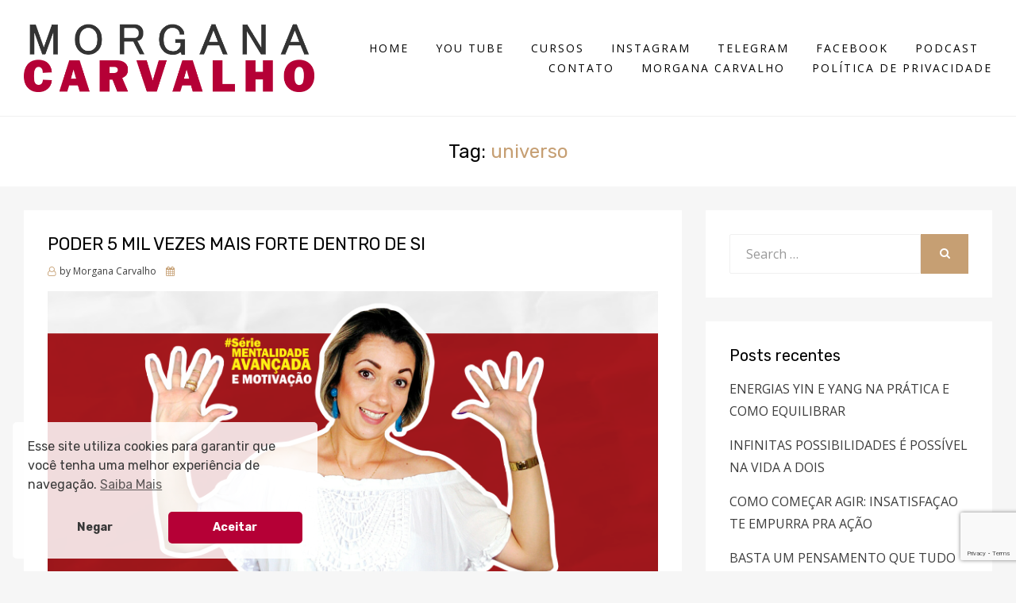

--- FILE ---
content_type: text/html; charset=UTF-8
request_url: https://morganacarvalho.com.br/tag/universo/
body_size: 17815
content:
<!DOCTYPE html>
<html lang="pt-BR">
<head>
<meta charset="UTF-8">
<meta name="viewport" content="width=device-width, initial-scale=1.0">
<link rel="profile" href="http://gmpg.org/xfn/11">
<link rel="pingback" href="https://morganacarvalho.com.br/xmlrpc.php" />
<meta name='robots' content='index, follow, max-image-preview:large, max-snippet:-1, max-video-preview:-1' />
<style>img:is([sizes="auto" i], [sizes^="auto," i]) { contain-intrinsic-size: 3000px 1500px }</style>
<!-- This site is optimized with the Yoast SEO plugin v26.8 - https://yoast.com/product/yoast-seo-wordpress/ -->
<title>Arquivos universo - Morgana Carvalho</title>
<link rel="canonical" href="https://morganacarvalho.com.br/tag/universo/" />
<meta property="og:locale" content="pt_BR" />
<meta property="og:type" content="article" />
<meta property="og:title" content="Arquivos universo - Morgana Carvalho" />
<meta property="og:url" content="https://morganacarvalho.com.br/tag/universo/" />
<meta property="og:site_name" content="Morgana Carvalho" />
<meta name="twitter:card" content="summary_large_image" />
<script type="application/ld+json" class="yoast-schema-graph">{"@context":"https://schema.org","@graph":[{"@type":"CollectionPage","@id":"https://morganacarvalho.com.br/tag/universo/","url":"https://morganacarvalho.com.br/tag/universo/","name":"Arquivos universo - Morgana Carvalho","isPartOf":{"@id":"https://morganacarvalho.com.br/#website"},"primaryImageOfPage":{"@id":"https://morganacarvalho.com.br/tag/universo/#primaryimage"},"image":{"@id":"https://morganacarvalho.com.br/tag/universo/#primaryimage"},"thumbnailUrl":"https://morganacarvalho.com.br/wp-content/uploads/2020/06/o-poder-cinco-mil-vezes-mais-forte.png","breadcrumb":{"@id":"https://morganacarvalho.com.br/tag/universo/#breadcrumb"},"inLanguage":"pt-BR"},{"@type":"ImageObject","inLanguage":"pt-BR","@id":"https://morganacarvalho.com.br/tag/universo/#primaryimage","url":"https://morganacarvalho.com.br/wp-content/uploads/2020/06/o-poder-cinco-mil-vezes-mais-forte.png","contentUrl":"https://morganacarvalho.com.br/wp-content/uploads/2020/06/o-poder-cinco-mil-vezes-mais-forte.png","width":944,"height":530},{"@type":"BreadcrumbList","@id":"https://morganacarvalho.com.br/tag/universo/#breadcrumb","itemListElement":[{"@type":"ListItem","position":1,"name":"Início","item":"https://morganacarvalho.com.br/"},{"@type":"ListItem","position":2,"name":"universo"}]},{"@type":"WebSite","@id":"https://morganacarvalho.com.br/#website","url":"https://morganacarvalho.com.br/","name":"Morgana Carvalho","description":"Mentora de mentalidade","publisher":{"@id":"https://morganacarvalho.com.br/#/schema/person/2385e19d93a3831c5d2ef9ae12bbc77c"},"potentialAction":[{"@type":"SearchAction","target":{"@type":"EntryPoint","urlTemplate":"https://morganacarvalho.com.br/?s={search_term_string}"},"query-input":{"@type":"PropertyValueSpecification","valueRequired":true,"valueName":"search_term_string"}}],"inLanguage":"pt-BR"},{"@type":["Person","Organization"],"@id":"https://morganacarvalho.com.br/#/schema/person/2385e19d93a3831c5d2ef9ae12bbc77c","name":"Morgana Carvalho","image":{"@type":"ImageObject","inLanguage":"pt-BR","@id":"https://morganacarvalho.com.br/#/schema/person/image/","url":"https://morganacarvalho.com.br/wp-content/uploads/2019/05/MORGANA-CARVALHO.png","contentUrl":"https://morganacarvalho.com.br/wp-content/uploads/2019/05/MORGANA-CARVALHO.png","width":686,"height":161,"caption":"Morgana Carvalho"},"logo":{"@id":"https://morganacarvalho.com.br/#/schema/person/image/"},"description":"Sou Morgana Carvalho, apaixonada por desenvolvimento humano, inteligência emocional, coaching, mindset vencedor, sucesso, resultados, estratégias, marketing e mais que tudo, mentalidade. Tudo é uma questão de Mindset.","sameAs":["http://www.morganacarvalho.com.br"]}]}</script>
<!-- / Yoast SEO plugin. -->
<link rel='dns-prefetch' href='//www.googletagmanager.com' />
<link rel='dns-prefetch' href='//fonts.googleapis.com' />
<link rel="alternate" type="application/rss+xml" title="Feed para Morgana Carvalho &raquo;" href="https://morganacarvalho.com.br/feed/" />
<link rel="alternate" type="application/rss+xml" title="Feed de comentários para Morgana Carvalho &raquo;" href="https://morganacarvalho.com.br/comments/feed/" />
<link rel="alternate" type="application/rss+xml" title="Feed de tag para Morgana Carvalho &raquo; universo" href="https://morganacarvalho.com.br/tag/universo/feed/" />
<script type="text/javascript">
/* <![CDATA[ */
window._wpemojiSettings = {"baseUrl":"https:\/\/s.w.org\/images\/core\/emoji\/15.0.3\/72x72\/","ext":".png","svgUrl":"https:\/\/s.w.org\/images\/core\/emoji\/15.0.3\/svg\/","svgExt":".svg","source":{"concatemoji":"https:\/\/morganacarvalho.com.br\/wp-includes\/js\/wp-emoji-release.min.js?ver=6.7.4"}};
/*! This file is auto-generated */
!function(i,n){var o,s,e;function c(e){try{var t={supportTests:e,timestamp:(new Date).valueOf()};sessionStorage.setItem(o,JSON.stringify(t))}catch(e){}}function p(e,t,n){e.clearRect(0,0,e.canvas.width,e.canvas.height),e.fillText(t,0,0);var t=new Uint32Array(e.getImageData(0,0,e.canvas.width,e.canvas.height).data),r=(e.clearRect(0,0,e.canvas.width,e.canvas.height),e.fillText(n,0,0),new Uint32Array(e.getImageData(0,0,e.canvas.width,e.canvas.height).data));return t.every(function(e,t){return e===r[t]})}function u(e,t,n){switch(t){case"flag":return n(e,"\ud83c\udff3\ufe0f\u200d\u26a7\ufe0f","\ud83c\udff3\ufe0f\u200b\u26a7\ufe0f")?!1:!n(e,"\ud83c\uddfa\ud83c\uddf3","\ud83c\uddfa\u200b\ud83c\uddf3")&&!n(e,"\ud83c\udff4\udb40\udc67\udb40\udc62\udb40\udc65\udb40\udc6e\udb40\udc67\udb40\udc7f","\ud83c\udff4\u200b\udb40\udc67\u200b\udb40\udc62\u200b\udb40\udc65\u200b\udb40\udc6e\u200b\udb40\udc67\u200b\udb40\udc7f");case"emoji":return!n(e,"\ud83d\udc26\u200d\u2b1b","\ud83d\udc26\u200b\u2b1b")}return!1}function f(e,t,n){var r="undefined"!=typeof WorkerGlobalScope&&self instanceof WorkerGlobalScope?new OffscreenCanvas(300,150):i.createElement("canvas"),a=r.getContext("2d",{willReadFrequently:!0}),o=(a.textBaseline="top",a.font="600 32px Arial",{});return e.forEach(function(e){o[e]=t(a,e,n)}),o}function t(e){var t=i.createElement("script");t.src=e,t.defer=!0,i.head.appendChild(t)}"undefined"!=typeof Promise&&(o="wpEmojiSettingsSupports",s=["flag","emoji"],n.supports={everything:!0,everythingExceptFlag:!0},e=new Promise(function(e){i.addEventListener("DOMContentLoaded",e,{once:!0})}),new Promise(function(t){var n=function(){try{var e=JSON.parse(sessionStorage.getItem(o));if("object"==typeof e&&"number"==typeof e.timestamp&&(new Date).valueOf()<e.timestamp+604800&&"object"==typeof e.supportTests)return e.supportTests}catch(e){}return null}();if(!n){if("undefined"!=typeof Worker&&"undefined"!=typeof OffscreenCanvas&&"undefined"!=typeof URL&&URL.createObjectURL&&"undefined"!=typeof Blob)try{var e="postMessage("+f.toString()+"("+[JSON.stringify(s),u.toString(),p.toString()].join(",")+"));",r=new Blob([e],{type:"text/javascript"}),a=new Worker(URL.createObjectURL(r),{name:"wpTestEmojiSupports"});return void(a.onmessage=function(e){c(n=e.data),a.terminate(),t(n)})}catch(e){}c(n=f(s,u,p))}t(n)}).then(function(e){for(var t in e)n.supports[t]=e[t],n.supports.everything=n.supports.everything&&n.supports[t],"flag"!==t&&(n.supports.everythingExceptFlag=n.supports.everythingExceptFlag&&n.supports[t]);n.supports.everythingExceptFlag=n.supports.everythingExceptFlag&&!n.supports.flag,n.DOMReady=!1,n.readyCallback=function(){n.DOMReady=!0}}).then(function(){return e}).then(function(){var e;n.supports.everything||(n.readyCallback(),(e=n.source||{}).concatemoji?t(e.concatemoji):e.wpemoji&&e.twemoji&&(t(e.twemoji),t(e.wpemoji)))}))}((window,document),window._wpemojiSettings);
/* ]]> */
</script>
<style id='wp-emoji-styles-inline-css' type='text/css'>
img.wp-smiley, img.emoji {
display: inline !important;
border: none !important;
box-shadow: none !important;
height: 1em !important;
width: 1em !important;
margin: 0 0.07em !important;
vertical-align: -0.1em !important;
background: none !important;
padding: 0 !important;
}
</style>
<!-- <link rel='stylesheet' id='wp-block-library-css' href='https://morganacarvalho.com.br/wp-includes/css/dist/block-library/style.min.css?ver=6.7.4' type='text/css' media='all' /> -->
<link rel="stylesheet" type="text/css" href="//morganacarvalho.com.br/wp-content/cache/wpfc-minified/mar5tm8e/9y29h.css" media="all"/>
<style id='classic-theme-styles-inline-css' type='text/css'>
/*! This file is auto-generated */
.wp-block-button__link{color:#fff;background-color:#32373c;border-radius:9999px;box-shadow:none;text-decoration:none;padding:calc(.667em + 2px) calc(1.333em + 2px);font-size:1.125em}.wp-block-file__button{background:#32373c;color:#fff;text-decoration:none}
</style>
<style id='global-styles-inline-css' type='text/css'>
:root{--wp--preset--aspect-ratio--square: 1;--wp--preset--aspect-ratio--4-3: 4/3;--wp--preset--aspect-ratio--3-4: 3/4;--wp--preset--aspect-ratio--3-2: 3/2;--wp--preset--aspect-ratio--2-3: 2/3;--wp--preset--aspect-ratio--16-9: 16/9;--wp--preset--aspect-ratio--9-16: 9/16;--wp--preset--color--black: #000000;--wp--preset--color--cyan-bluish-gray: #abb8c3;--wp--preset--color--white: #ffffff;--wp--preset--color--pale-pink: #f78da7;--wp--preset--color--vivid-red: #cf2e2e;--wp--preset--color--luminous-vivid-orange: #ff6900;--wp--preset--color--luminous-vivid-amber: #fcb900;--wp--preset--color--light-green-cyan: #7bdcb5;--wp--preset--color--vivid-green-cyan: #00d084;--wp--preset--color--pale-cyan-blue: #8ed1fc;--wp--preset--color--vivid-cyan-blue: #0693e3;--wp--preset--color--vivid-purple: #9b51e0;--wp--preset--gradient--vivid-cyan-blue-to-vivid-purple: linear-gradient(135deg,rgba(6,147,227,1) 0%,rgb(155,81,224) 100%);--wp--preset--gradient--light-green-cyan-to-vivid-green-cyan: linear-gradient(135deg,rgb(122,220,180) 0%,rgb(0,208,130) 100%);--wp--preset--gradient--luminous-vivid-amber-to-luminous-vivid-orange: linear-gradient(135deg,rgba(252,185,0,1) 0%,rgba(255,105,0,1) 100%);--wp--preset--gradient--luminous-vivid-orange-to-vivid-red: linear-gradient(135deg,rgba(255,105,0,1) 0%,rgb(207,46,46) 100%);--wp--preset--gradient--very-light-gray-to-cyan-bluish-gray: linear-gradient(135deg,rgb(238,238,238) 0%,rgb(169,184,195) 100%);--wp--preset--gradient--cool-to-warm-spectrum: linear-gradient(135deg,rgb(74,234,220) 0%,rgb(151,120,209) 20%,rgb(207,42,186) 40%,rgb(238,44,130) 60%,rgb(251,105,98) 80%,rgb(254,248,76) 100%);--wp--preset--gradient--blush-light-purple: linear-gradient(135deg,rgb(255,206,236) 0%,rgb(152,150,240) 100%);--wp--preset--gradient--blush-bordeaux: linear-gradient(135deg,rgb(254,205,165) 0%,rgb(254,45,45) 50%,rgb(107,0,62) 100%);--wp--preset--gradient--luminous-dusk: linear-gradient(135deg,rgb(255,203,112) 0%,rgb(199,81,192) 50%,rgb(65,88,208) 100%);--wp--preset--gradient--pale-ocean: linear-gradient(135deg,rgb(255,245,203) 0%,rgb(182,227,212) 50%,rgb(51,167,181) 100%);--wp--preset--gradient--electric-grass: linear-gradient(135deg,rgb(202,248,128) 0%,rgb(113,206,126) 100%);--wp--preset--gradient--midnight: linear-gradient(135deg,rgb(2,3,129) 0%,rgb(40,116,252) 100%);--wp--preset--font-size--small: 13px;--wp--preset--font-size--medium: 20px;--wp--preset--font-size--large: 36px;--wp--preset--font-size--x-large: 42px;--wp--preset--spacing--20: 0.44rem;--wp--preset--spacing--30: 0.67rem;--wp--preset--spacing--40: 1rem;--wp--preset--spacing--50: 1.5rem;--wp--preset--spacing--60: 2.25rem;--wp--preset--spacing--70: 3.38rem;--wp--preset--spacing--80: 5.06rem;--wp--preset--shadow--natural: 6px 6px 9px rgba(0, 0, 0, 0.2);--wp--preset--shadow--deep: 12px 12px 50px rgba(0, 0, 0, 0.4);--wp--preset--shadow--sharp: 6px 6px 0px rgba(0, 0, 0, 0.2);--wp--preset--shadow--outlined: 6px 6px 0px -3px rgba(255, 255, 255, 1), 6px 6px rgba(0, 0, 0, 1);--wp--preset--shadow--crisp: 6px 6px 0px rgba(0, 0, 0, 1);}:where(.is-layout-flex){gap: 0.5em;}:where(.is-layout-grid){gap: 0.5em;}body .is-layout-flex{display: flex;}.is-layout-flex{flex-wrap: wrap;align-items: center;}.is-layout-flex > :is(*, div){margin: 0;}body .is-layout-grid{display: grid;}.is-layout-grid > :is(*, div){margin: 0;}:where(.wp-block-columns.is-layout-flex){gap: 2em;}:where(.wp-block-columns.is-layout-grid){gap: 2em;}:where(.wp-block-post-template.is-layout-flex){gap: 1.25em;}:where(.wp-block-post-template.is-layout-grid){gap: 1.25em;}.has-black-color{color: var(--wp--preset--color--black) !important;}.has-cyan-bluish-gray-color{color: var(--wp--preset--color--cyan-bluish-gray) !important;}.has-white-color{color: var(--wp--preset--color--white) !important;}.has-pale-pink-color{color: var(--wp--preset--color--pale-pink) !important;}.has-vivid-red-color{color: var(--wp--preset--color--vivid-red) !important;}.has-luminous-vivid-orange-color{color: var(--wp--preset--color--luminous-vivid-orange) !important;}.has-luminous-vivid-amber-color{color: var(--wp--preset--color--luminous-vivid-amber) !important;}.has-light-green-cyan-color{color: var(--wp--preset--color--light-green-cyan) !important;}.has-vivid-green-cyan-color{color: var(--wp--preset--color--vivid-green-cyan) !important;}.has-pale-cyan-blue-color{color: var(--wp--preset--color--pale-cyan-blue) !important;}.has-vivid-cyan-blue-color{color: var(--wp--preset--color--vivid-cyan-blue) !important;}.has-vivid-purple-color{color: var(--wp--preset--color--vivid-purple) !important;}.has-black-background-color{background-color: var(--wp--preset--color--black) !important;}.has-cyan-bluish-gray-background-color{background-color: var(--wp--preset--color--cyan-bluish-gray) !important;}.has-white-background-color{background-color: var(--wp--preset--color--white) !important;}.has-pale-pink-background-color{background-color: var(--wp--preset--color--pale-pink) !important;}.has-vivid-red-background-color{background-color: var(--wp--preset--color--vivid-red) !important;}.has-luminous-vivid-orange-background-color{background-color: var(--wp--preset--color--luminous-vivid-orange) !important;}.has-luminous-vivid-amber-background-color{background-color: var(--wp--preset--color--luminous-vivid-amber) !important;}.has-light-green-cyan-background-color{background-color: var(--wp--preset--color--light-green-cyan) !important;}.has-vivid-green-cyan-background-color{background-color: var(--wp--preset--color--vivid-green-cyan) !important;}.has-pale-cyan-blue-background-color{background-color: var(--wp--preset--color--pale-cyan-blue) !important;}.has-vivid-cyan-blue-background-color{background-color: var(--wp--preset--color--vivid-cyan-blue) !important;}.has-vivid-purple-background-color{background-color: var(--wp--preset--color--vivid-purple) !important;}.has-black-border-color{border-color: var(--wp--preset--color--black) !important;}.has-cyan-bluish-gray-border-color{border-color: var(--wp--preset--color--cyan-bluish-gray) !important;}.has-white-border-color{border-color: var(--wp--preset--color--white) !important;}.has-pale-pink-border-color{border-color: var(--wp--preset--color--pale-pink) !important;}.has-vivid-red-border-color{border-color: var(--wp--preset--color--vivid-red) !important;}.has-luminous-vivid-orange-border-color{border-color: var(--wp--preset--color--luminous-vivid-orange) !important;}.has-luminous-vivid-amber-border-color{border-color: var(--wp--preset--color--luminous-vivid-amber) !important;}.has-light-green-cyan-border-color{border-color: var(--wp--preset--color--light-green-cyan) !important;}.has-vivid-green-cyan-border-color{border-color: var(--wp--preset--color--vivid-green-cyan) !important;}.has-pale-cyan-blue-border-color{border-color: var(--wp--preset--color--pale-cyan-blue) !important;}.has-vivid-cyan-blue-border-color{border-color: var(--wp--preset--color--vivid-cyan-blue) !important;}.has-vivid-purple-border-color{border-color: var(--wp--preset--color--vivid-purple) !important;}.has-vivid-cyan-blue-to-vivid-purple-gradient-background{background: var(--wp--preset--gradient--vivid-cyan-blue-to-vivid-purple) !important;}.has-light-green-cyan-to-vivid-green-cyan-gradient-background{background: var(--wp--preset--gradient--light-green-cyan-to-vivid-green-cyan) !important;}.has-luminous-vivid-amber-to-luminous-vivid-orange-gradient-background{background: var(--wp--preset--gradient--luminous-vivid-amber-to-luminous-vivid-orange) !important;}.has-luminous-vivid-orange-to-vivid-red-gradient-background{background: var(--wp--preset--gradient--luminous-vivid-orange-to-vivid-red) !important;}.has-very-light-gray-to-cyan-bluish-gray-gradient-background{background: var(--wp--preset--gradient--very-light-gray-to-cyan-bluish-gray) !important;}.has-cool-to-warm-spectrum-gradient-background{background: var(--wp--preset--gradient--cool-to-warm-spectrum) !important;}.has-blush-light-purple-gradient-background{background: var(--wp--preset--gradient--blush-light-purple) !important;}.has-blush-bordeaux-gradient-background{background: var(--wp--preset--gradient--blush-bordeaux) !important;}.has-luminous-dusk-gradient-background{background: var(--wp--preset--gradient--luminous-dusk) !important;}.has-pale-ocean-gradient-background{background: var(--wp--preset--gradient--pale-ocean) !important;}.has-electric-grass-gradient-background{background: var(--wp--preset--gradient--electric-grass) !important;}.has-midnight-gradient-background{background: var(--wp--preset--gradient--midnight) !important;}.has-small-font-size{font-size: var(--wp--preset--font-size--small) !important;}.has-medium-font-size{font-size: var(--wp--preset--font-size--medium) !important;}.has-large-font-size{font-size: var(--wp--preset--font-size--large) !important;}.has-x-large-font-size{font-size: var(--wp--preset--font-size--x-large) !important;}
:where(.wp-block-post-template.is-layout-flex){gap: 1.25em;}:where(.wp-block-post-template.is-layout-grid){gap: 1.25em;}
:where(.wp-block-columns.is-layout-flex){gap: 2em;}:where(.wp-block-columns.is-layout-grid){gap: 2em;}
:root :where(.wp-block-pullquote){font-size: 1.5em;line-height: 1.6;}
</style>
<!-- <link rel='stylesheet' id='contact-form-7-css' href='https://morganacarvalho.com.br/wp-content/plugins/contact-form-7/includes/css/styles.css?ver=6.1.4' type='text/css' media='all' /> -->
<!-- <link rel='stylesheet' id='nsc_bar_nice-cookie-consent-css' href='https://morganacarvalho.com.br/wp-content/plugins/beautiful-and-responsive-cookie-consent/public/cookieNSCconsent.min.css?ver=4.9.2' type='text/css' media='all' /> -->
<link rel="stylesheet" type="text/css" href="//morganacarvalho.com.br/wp-content/cache/wpfc-minified/8u6urlmj/9y29h.css" media="all"/>
<style id='nsc_bar_nice-cookie-consent-inline-css' type='text/css'>
.cc-window { font-family: Rubik}
</style>
<!-- <link rel='stylesheet' id='geodesic-bootstrap-custom-css' href='https://morganacarvalho.com.br/wp-content/themes/geodesic/css/bootstrap-custom.css?ver=6.7.4' type='text/css' media='all' /> -->
<!-- <link rel='stylesheet' id='font-awesome-css' href='https://morganacarvalho.com.br/wp-content/plugins/elementor/assets/lib/font-awesome/css/font-awesome.min.css?ver=4.7.0' type='text/css' media='all' /> -->
<link rel="stylesheet" type="text/css" href="//morganacarvalho.com.br/wp-content/cache/wpfc-minified/fcr252lg/9y29h.css" media="all"/>
<link rel='stylesheet' id='geodesic-fonts-css' href='https://fonts.googleapis.com/css?family=Rubik%3A400%2C400i%2C700%2C700i%7COpen+Sans%3A400%2C400i%2C700%2C700i&#038;subset=latin%2Clatin-ext' type='text/css' media='all' />
<!-- <link rel='stylesheet' id='geodesic-style-css' href='https://morganacarvalho.com.br/wp-content/themes/geodesic/style.css?ver=6.7.4' type='text/css' media='all' /> -->
<link rel="stylesheet" type="text/css" href="//morganacarvalho.com.br/wp-content/cache/wpfc-minified/kb2gets9/9y29h.css" media="all"/>
<style id='geodesic-style-inline-css' type='text/css'>
.credits-designer{ clip:rect(1px, 1px, 1px, 1px); position:absolute; }
</style>
<!-- <link rel='stylesheet' id='__EPYT__style-css' href='https://morganacarvalho.com.br/wp-content/plugins/youtube-embed-plus/styles/ytprefs.min.css?ver=14.2.4' type='text/css' media='all' /> -->
<link rel="stylesheet" type="text/css" href="//morganacarvalho.com.br/wp-content/cache/wpfc-minified/er5ybuzr/9y29h.css" media="all"/>
<style id='__EPYT__style-inline-css' type='text/css'>
.epyt-gallery-thumb {
width: 33.333%;
}
</style>
<script src='//morganacarvalho.com.br/wp-content/cache/wpfc-minified/9lx0i1ax/9y29h.js' type="text/javascript"></script>
<!-- <script type="text/javascript" src="https://morganacarvalho.com.br/wp-includes/js/jquery/jquery.min.js?ver=3.7.1" id="jquery-core-js"></script> -->
<!-- <script type="text/javascript" src="https://morganacarvalho.com.br/wp-includes/js/jquery/jquery-migrate.min.js?ver=3.4.1" id="jquery-migrate-js"></script> -->
<!-- Snippet da etiqueta do Google (gtag.js) adicionado pelo Site Kit -->
<!-- Snippet do Google Análises adicionado pelo Site Kit -->
<script type="text/javascript" src="https://www.googletagmanager.com/gtag/js?id=GT-TXZ6VBK" id="google_gtagjs-js" async></script>
<script type="text/javascript" id="google_gtagjs-js-after">
/* <![CDATA[ */
window.dataLayer = window.dataLayer || [];function gtag(){dataLayer.push(arguments);}
gtag("set","linker",{"domains":["morganacarvalho.com.br"]});
gtag("js", new Date());
gtag("set", "developer_id.dZTNiMT", true);
gtag("config", "GT-TXZ6VBK");
/* ]]> */
</script>
<script type="text/javascript" id="__ytprefs__-js-extra">
/* <![CDATA[ */
var _EPYT_ = {"ajaxurl":"https:\/\/morganacarvalho.com.br\/wp-admin\/admin-ajax.php","security":"15f5c4f868","gallery_scrolloffset":"20","eppathtoscripts":"https:\/\/morganacarvalho.com.br\/wp-content\/plugins\/youtube-embed-plus\/scripts\/","eppath":"https:\/\/morganacarvalho.com.br\/wp-content\/plugins\/youtube-embed-plus\/","epresponsiveselector":"[\"iframe.__youtube_prefs_widget__\"]","epdovol":"1","version":"14.2.4","evselector":"iframe.__youtube_prefs__[src], iframe[src*=\"youtube.com\/embed\/\"], iframe[src*=\"youtube-nocookie.com\/embed\/\"]","ajax_compat":"","maxres_facade":"eager","ytapi_load":"light","pause_others":"","stopMobileBuffer":"1","facade_mode":"1","not_live_on_channel":""};
/* ]]> */
</script>
<script src='//morganacarvalho.com.br/wp-content/cache/wpfc-minified/79ae6qlg/9y29h.js' type="text/javascript"></script>
<!-- <script type="text/javascript" src="https://morganacarvalho.com.br/wp-content/plugins/youtube-embed-plus/scripts/ytprefs.min.js?ver=14.2.4" id="__ytprefs__-js"></script> -->
<link rel="https://api.w.org/" href="https://morganacarvalho.com.br/wp-json/" /><link rel="alternate" title="JSON" type="application/json" href="https://morganacarvalho.com.br/wp-json/wp/v2/tags/345" /><link rel="EditURI" type="application/rsd+xml" title="RSD" href="https://morganacarvalho.com.br/xmlrpc.php?rsd" />
<meta name="generator" content="WordPress 6.7.4" />
<meta name="generator" content="Site Kit by Google 1.171.0" /><meta name="generator" content="Elementor 3.34.3; features: additional_custom_breakpoints; settings: css_print_method-external, google_font-enabled, font_display-auto">
<style type="text/css">.recentcomments a{display:inline !important;padding:0 !important;margin:0 !important;}</style>			<style>
.e-con.e-parent:nth-of-type(n+4):not(.e-lazyloaded):not(.e-no-lazyload),
.e-con.e-parent:nth-of-type(n+4):not(.e-lazyloaded):not(.e-no-lazyload) * {
background-image: none !important;
}
@media screen and (max-height: 1024px) {
.e-con.e-parent:nth-of-type(n+3):not(.e-lazyloaded):not(.e-no-lazyload),
.e-con.e-parent:nth-of-type(n+3):not(.e-lazyloaded):not(.e-no-lazyload) * {
background-image: none !important;
}
}
@media screen and (max-height: 640px) {
.e-con.e-parent:nth-of-type(n+2):not(.e-lazyloaded):not(.e-no-lazyload),
.e-con.e-parent:nth-of-type(n+2):not(.e-lazyloaded):not(.e-no-lazyload) * {
background-image: none !important;
}
}
</style>
<style type="text/css">
.site-title,
.site-description {
clip: rect(1px, 1px, 1px, 1px);
position: absolute;
}
</style>
<link rel="icon" href="https://morganacarvalho.com.br/wp-content/uploads/2023/01/cropped-maratona-do-ego_Prancheta-1-32x32.png" sizes="32x32" />
<link rel="icon" href="https://morganacarvalho.com.br/wp-content/uploads/2023/01/cropped-maratona-do-ego_Prancheta-1-192x192.png" sizes="192x192" />
<link rel="apple-touch-icon" href="https://morganacarvalho.com.br/wp-content/uploads/2023/01/cropped-maratona-do-ego_Prancheta-1-180x180.png" />
<meta name="msapplication-TileImage" content="https://morganacarvalho.com.br/wp-content/uploads/2023/01/cropped-maratona-do-ego_Prancheta-1-270x270.png" />
</head>
<body class="archive tag tag-universo tag-345 wp-custom-logo metaslider-plugin group-blog hfeed has-right-sidebar elementor-default elementor-kit-3413">
<div id="page" class="site-wrapper site">
<header id="masthead" class="site-header" role="banner">
<div class="container">
<div class="row">
<div class="col">
<div class="site-header-inside-wrapper">
<div class="site-branding-wrapper">
<div class="site-logo-wrapper"><a href="https://morganacarvalho.com.br/" class="custom-logo-link" rel="home"><img fetchpriority="high" width="686" height="161" src="https://morganacarvalho.com.br/wp-content/uploads/2019/05/MORGANA-CARVALHO.png" class="custom-logo" alt="Morgana Carvalho" decoding="async" srcset="https://morganacarvalho.com.br/wp-content/uploads/2019/05/MORGANA-CARVALHO.png 686w, https://morganacarvalho.com.br/wp-content/uploads/2019/05/MORGANA-CARVALHO-300x70.png 300w" sizes="(max-width: 686px) 100vw, 686px" /></a></div>
<div class="site-branding">
<p class="site-title"><a href="https://morganacarvalho.com.br/" title="Morgana Carvalho" rel="home">Morgana Carvalho</a></p>
<p class="site-description">Mentora de mentalidade</p>
</div>
</div><!-- .site-branding-wrapper -->
<nav id="site-navigation" class="main-navigation" role="navigation">
<div class="main-navigation-inside">
<a class="skip-link screen-reader-text" href="#content">Skip to content</a>
<div class="toggle-menu-wrapper">
<a href="#header-menu-responsive" title="Menu" class="toggle-menu-control">
<span class="toggle-menu-label">Menu</span>
</a>
</div>
<div class="site-header-menu"><ul id="menu-1" class="header-menu sf-menu"><li id="menu-item-758" class="menu-item menu-item-type-custom menu-item-object-custom menu-item-758"><a href="https://morganacarvalho.com.br/blog/">HOME</a></li>
<li id="menu-item-761" class="menu-item menu-item-type-custom menu-item-object-custom menu-item-761"><a href="https://www.youtube.com/channel/UCpMYLQIYbvGZNnlCsL9TS3Q?view_as=subscriber">YOU TUBE</a></li>
<li id="menu-item-2983" class="menu-item menu-item-type-custom menu-item-object-custom menu-item-2983"><a href="https://www.morganacarvalho.com/nossos-cursos">CURSOS</a></li>
<li id="menu-item-759" class="menu-item menu-item-type-custom menu-item-object-custom menu-item-759"><a href="https://www.instagram.com/morganacarvalhooficial/">INSTAGRAM</a></li>
<li id="menu-item-1388" class="menu-item menu-item-type-custom menu-item-object-custom menu-item-1388"><a href="http://bit.ly/TelegramMORGANACarvalhoMentoradeMentalidade">TELEGRAM</a></li>
<li id="menu-item-760" class="menu-item menu-item-type-custom menu-item-object-custom menu-item-760"><a href="https://www.facebook.com/morganacarvalhooficial/">FACEBOOK</a></li>
<li id="menu-item-1385" class="menu-item menu-item-type-custom menu-item-object-custom menu-item-1385"><a href="https://bit.ly/PodCastMorganaCarvalhoMentoradeMentalidade">PODCAST</a></li>
<li id="menu-item-757" class="menu-item menu-item-type-post_type menu-item-object-page menu-item-757"><a href="https://morganacarvalho.com.br/contato/">CONTATO</a></li>
<li id="menu-item-3552" class="menu-item menu-item-type-post_type menu-item-object-page menu-item-3552"><a href="https://morganacarvalho.com.br/morgana-carvalho-2/">Morgana Carvalho</a></li>
<li id="menu-item-3578" class="menu-item menu-item-type-post_type menu-item-object-page menu-item-privacy-policy menu-item-3578"><a rel="privacy-policy" href="https://morganacarvalho.com.br/politica-de-privacidade/">Política de Privacidade</a></li>
</ul></div>
</div><!-- .main-navigation-inside -->
</nav><!-- .main-navigation -->
</div><!-- .site-header-inside-wrapper -->
</div><!-- .col -->
</div><!-- .row -->
</div><!-- .container -->
</header><!-- #masthead -->
<div id="content" class="site-content">
<div class="page-header-wrapper">
<div class="container">
<div class="row">
<div class="col">
<header class="page-header">
<h1 class="page-title">Tag: <span>universo</span></h1>					</header><!-- .page-header -->
</div><!-- .col -->
</div><!-- .row -->
</div><!-- .container -->
</div><!-- .page-header-wrapper -->
<div class="site-content-inside">
<div class="container">
<div class="row">
<section id="primary" class="content-area col-16 col-sm-16 col-md-16 col-lg-10 col-xl-11 col-xxl-11">
<main id="main" class="site-main" role="main">
<div id="post-wrapper" class="post-wrapper post-wrapper-archive">
<div class="post-wrapper-hentry">
<article id="post-2382" class="post-2382 post type-post status-publish format-standard has-post-thumbnail hentry category-mentora category-mentora-amiga category-mentora-de-mentalidade category-morgana-carvalho category-podcast tag-24-horas tag-acao tag-alta-energia tag-antifragil tag-ative-o-poder-que-esta-ai-dentro-de-voce tag-autoconfianca tag-autoconhecimento tag-autocrescimento tag-autodesenvolvimento tag-autoestima tag-automotivacao tag-autorresponsabilidade tag-autossabotagem tag-bob-proctor tag-bora-sair-da-caixa tag-bye-bye-baixa-confianca tag-bye-bye-caixa tag-campo-eletromagnetico tag-canal-morgana-carvalho-oficial tag-centelha-divina tag-clareza-e-poder tag-coach tag-coaching tag-cocriacao tag-cocriar tag-compartilhar-conhecimento tag-conhecimento tag-coracao-que-pulsa-mais-forte tag-cosmos tag-crencas-limitantes tag-cursos-e-livros tag-desafios tag-desejo tag-desenvolvimento-pessoal tag-desenvolvimento-profissional tag-direcao-de-criacao tag-earl-nightingale tag-ebook-exclusivo tag-ebook-exclusivo-o-poder-do-coracao tag-emocoes tag-entrar-em-acao tag-espiritualidade tag-eu-sou-poderosa tag-existe-poder-em-voce tag-fisica-quantica tag-gregg-braden tag-inteligencia-emocional tag-intuicao tag-joe-vitale tag-jornada tag-leis-universais tag-leitura tag-linguagem-poderosa tag-livros tag-marketing-digital tag-master-coach tag-masterclass tag-masterclass-chave-mestra tag-mecanica-quantica tag-meditacao tag-mentalidade tag-mentalidade-avancada tag-mentalidade-de-sucesso tag-mentalidade-limitante tag-mente tag-mente-otimista tag-mente-positiva tag-mentora tag-mentora-amiga tag-mentora-de-mentalidade tag-mind tag-mindset tag-mindset-antifragil tag-misticismo tag-https-www-instagram-com-morganacarvalhooficialrnametag tag-motivacao tag-mudanca tag-mudanca-de-atitude tag-mudanca-de-mentalidade tag-nada-e-por-acaso tag-neurociencia tag-neurocientistas-e-fisicos-quanticos tag-nunca-parar tag-o-poder-da-acao tag-o-segredo tag-otimismo tag-paulo-vieira tag-poder-5-mil-vezes tag-poder-5-mil-vezes-forte tag-poder-5-mil-vezes-mais-forte-dentro-de-si tag-poder-do-novo-eu tag-poder-pessoal tag-poderoso tag-positividade tag-presenca-de-deus tag-psicologia tag-pulo-do-gato tag-quantico tag-seres-de-pura-energia tag-serie-mentalidade-avancada-e-motivacao tag-sindrome-da-panela-de-pressao tag-sonhos tag-stories-descomplicados tag-sucesso tag-sucesso-e-uma-decisao tag-treinamento tag-treinamento-alta-energia tag-treinamento-mudanca-de-atitude tag-treinar tag-treinar-a-mente tag-treinar-a-mente-e-igual-escovar-dente tag-universo tag-vida-extraordinaria tag-washington-marcio">
<div class="post-content-wrapper post-content-wrapper-archive">
<div class="entry-header-wrapper">
<header class="entry-header">
<h1 class="entry-title"><a href="https://morganacarvalho.com.br/poder-5-mil-vezes-mais-forte-dentro-de-si/" rel="bookmark">PODER 5 MIL VEZES MAIS FORTE DENTRO DE SI</a></h1>				</header><!-- .entry-header -->
<div class="entry-meta entry-meta-header-after">
<span class="byline entry-meta-icon">by <span class="author vcard"><a class="entry-author-link url fn n" href="https://morganacarvalho.com.br/author/morganacarvalho/" rel="author"><span class="entry-author-name">Morgana Carvalho</span></a></span></span><span class="posted-on entry-meta-icon"><span class="screen-reader-text">Posted on</span><a href="https://morganacarvalho.com.br/poder-5-mil-vezes-mais-forte-dentro-de-si/" rel="bookmark"><time class="entry-date published" datetime="2020-06-03T17:35:25+00:00"></time><time class="updated" datetime="2020-06-03T17:55:15+00:00"></time></a></span>				</div><!-- .entry-meta -->
</div><!-- .entry-header-wrapper -->
<div class="entry-image-wrapper"><figure class="post-thumbnail"><a href="https://morganacarvalho.com.br/poder-5-mil-vezes-mais-forte-dentro-de-si/"><img width="800" height="530" src="https://morganacarvalho.com.br/wp-content/uploads/2020/06/o-poder-cinco-mil-vezes-mais-forte-800x530.png" class="img-featured img-responsive wp-post-image" alt="" decoding="async" /></a></figure></div>
<div class="entry-data-wrapper">
<div class="entry-summary">
<p>Você é o tipo de pessoa que acredita que existe poder aí dentro de si ou faz parte do segundo grupo que “acha” que não dá para mudar as coisas e que nasceu e aprendeu certas coisas e que é&hellip;</p>
</div><!-- .entry-summary -->
<div class="more-link-wrapper">
<a href="https://morganacarvalho.com.br/poder-5-mil-vezes-mais-forte-dentro-de-si/" class="more-link">Read More</a>
</div><!-- .more-link-wrapper -->
</div><!-- .entry-data-wrapper -->
</div><!-- .post-content-wrapper -->
</article><!-- #post-## -->
</div><!-- .post-wrapper-hentry -->
<div class="post-wrapper-hentry">
<article id="post-2349" class="post-2349 post type-post status-publish format-standard has-post-thumbnail hentry category-mentora category-mentora-amiga category-mentora-de-mentalidade category-morgana-carvalho category-podcast tag-acao tag-alta-energia tag-antifragil tag-autoconfianca tag-autoconhecimento tag-autocrescimento tag-autodesenvolvimento tag-autoestima tag-autorresponsabilidade tag-autossabotagem tag-bob-proctor tag-bob-proctor-e-a-pergunta-de-i-bilhao-de-dolares tag-bob-proctor-e-earl-nightingale tag-bora-sair-da-caixa tag-braden tag-bye-bye-baixa-confianca tag-bye-bye-caixa tag-campo-eletro-magnetico-do-nosso-coracao tag-centelha-divina tag-clareza-e-poder tag-coach tag-coaching tag-cocriacao tag-cocriar tag-compartilhar-conhecimento tag-conhecimento tag-cosmos tag-crencas-limitantes tag-decida-ativar-o-seu-poder-quantico tag-desafios tag-desejo tag-desenvolvimento-pessoal tag-desenvolvimento-profissional tag-direcao-de-criacao tag-dna-humano tag-earl-nightingale tag-efeito-isaias tag-emocoes tag-emocoes-humanas-afetam-nossa-realidade tag-entrar-em-acao tag-espiritual-e-energetico tag-espiritualidade tag-eu-sou-poderosa tag-fisica-quantica tag-gregg tag-gregg-braden tag-gregg-braden-e-um-mestre-e-mentor-matriz-divina tag-inteligencia-emocional tag-jornada tag-leis-universais tag-leitura tag-livros tag-marketing-digital tag-master-coach tag-masterclass-chave-mestra tag-matriz-divina tag-matriz-divina-e-gregg-braden tag-max-planck tag-mecanica-quantica tag-meditacao tag-mentalidade tag-mentalidade-avancada tag-mentalidade-de-sucesso tag-mentalidade-limitante tag-mente tag-mente-otimista tag-mente-positiva tag-mentora tag-mentora-amiga tag-mentora-de-mentalidade tag-metafisica tag-mind tag-mindset tag-mindset-antifragil tag-https-www-instagram-com-morganacarvalhooficialrnametag tag-motivacao tag-mudanca tag-mudanca-de-atitude tag-mudanca-de-mentalidade tag-nada-e-por-acaso tag-nunca-parar tag-o-codigo-de-deus tag-o-poder-da-acao tag-o-segredo tag-otimismo tag-pai-da-teoria-quantica tag-pai-da-teoria-quantica-max-planck tag-paulo-vieira tag-planck tag-playlist-serie-mestres-e-mentores tag-poder-pessoal tag-poder-quantico tag-polaridade-magnetica tag-positividade tag-pulo-do-gato tag-quantico tag-serie-mentalidade-avancada-e-motivacao tag-serie-mestres-e-mentores tag-sindrome-da-panela-de-pressao tag-sonhos tag-stories-descomplicados tag-sucesso tag-sucesso-e-uma-decisao tag-treinamento tag-treinamento-alta-energia tag-treinamento-mudanca-de-atitude tag-treinar tag-treinar-a-mente tag-treinar-a-mente-e-igual-escovar-dente tag-universo tag-vida-extraordinaria tag-washington-marcio">
<div class="post-content-wrapper post-content-wrapper-archive">
<div class="entry-header-wrapper">
<header class="entry-header">
<h1 class="entry-title"><a href="https://morganacarvalho.com.br/gregg-braden-e-um-mestre-e-mentor-matriz-divina/" rel="bookmark">Gregg Braden é um Mestre e Mentor: MATRIZ DIVINA</a></h1>				</header><!-- .entry-header -->
<div class="entry-meta entry-meta-header-after">
<span class="byline entry-meta-icon">by <span class="author vcard"><a class="entry-author-link url fn n" href="https://morganacarvalho.com.br/author/morganacarvalho/" rel="author"><span class="entry-author-name">Morgana Carvalho</span></a></span></span><span class="posted-on entry-meta-icon"><span class="screen-reader-text">Posted on</span><a href="https://morganacarvalho.com.br/gregg-braden-e-um-mestre-e-mentor-matriz-divina/" rel="bookmark"><time class="entry-date published updated" datetime="2020-05-27T19:56:46+00:00"></time></a></span>				</div><!-- .entry-meta -->
</div><!-- .entry-header-wrapper -->
<div class="entry-image-wrapper"><figure class="post-thumbnail"><a href="https://morganacarvalho.com.br/gregg-braden-e-um-mestre-e-mentor-matriz-divina/"><img width="800" height="530" src="https://morganacarvalho.com.br/wp-content/uploads/2020/05/gregg-braden-800x530.png" class="img-featured img-responsive wp-post-image" alt="" decoding="async" /></a></figure></div>
<div class="entry-data-wrapper">
<div class="entry-summary">
<p>&nbsp; Vamos mergulhar de cabeça em um conhecimento provocador, inquietante e que no mínimo nos faz arregalar os olhos sobre os poderes que existem dentro de nós. Matriz Divina de Gregg Braden que é um Mestre e Mentor alvo do&hellip;</p>
</div><!-- .entry-summary -->
<div class="more-link-wrapper">
<a href="https://morganacarvalho.com.br/gregg-braden-e-um-mestre-e-mentor-matriz-divina/" class="more-link">Read More</a>
</div><!-- .more-link-wrapper -->
</div><!-- .entry-data-wrapper -->
</div><!-- .post-content-wrapper -->
</article><!-- #post-## -->
</div><!-- .post-wrapper-hentry -->
<div class="post-wrapper-hentry">
<article id="post-1971" class="post-1971 post type-post status-publish format-standard has-post-thumbnail hentry category-mentora category-mentora-amiga category-mentora-de-mentalidade category-morgana-carvalho category-podcast tag-acao tag-antifragil tag-autoconfianca tag-autoconhecimento tag-autocrescimento tag-autodesenvolvimento tag-autoestima tag-autorresponsabilidade tag-autossabotagem tag-bora-sair-da-caixa tag-bye-bye-baixa-confianca tag-bye-bye-caixa tag-centelha-divina tag-clareza-e-poder tag-coach tag-coaching tag-cocriacao tag-cocriar tag-compartilhar-conhecimento tag-conhecimento tag-consciencia tag-crencas-limitantes tag-desafios tag-desejo tag-desenvolvimento-pessoal tag-desenvolvimento-profissional tag-direcao-de-criacao tag-emocoes tag-entrar-em-acao tag-eu-sou-poderosa tag-fisica-quantica tag-gratidao tag-gratidao-e-mais-do-que-um-sentimento tag-gratidao-e-um-sentimento-nobre tag-inteligencia-emocional tag-jornada tag-lei tag-lei-da-gratidao tag-lei-universal tag-leis tag-leis-do-universo tag-leis-naturais tag-leis-universais tag-leitura tag-livros tag-marketing-digital tag-master-coach tag-mecanica-quantica tag-meditacao tag-mentalidade tag-mentalidade-de-sucesso tag-mente tag-mente-otimista tag-mente-positiva tag-mentora tag-mentora-amiga tag-mentora-de-mentalidade tag-mind tag-mindset tag-mindset-antifragil tag-https-www-instagram-com-morganacarvalhooficialrnametag tag-motivacao tag-mudanca tag-mudanca-de-mentalidade tag-nada-e-por-acaso tag-nunca-parar tag-o-poder-da-acao tag-o-segredo tag-otimismo tag-paulo-vieira tag-pensamento tag-poder-pessoal tag-positividade tag-pulo-do-gato tag-quantico tag-sentimento-nobre tag-sindrome-da-panela-de-pressao tag-sonhos tag-stories-descomplicados tag-sucesso tag-sucesso-e-uma-decisao tag-treinamento tag-treinar tag-treinar-a-mente tag-treinar-a-mente-e-igual-escovar-dente tag-universal tag-universo tag-vida-extraordinaria tag-viver-a-gratidao tag-washington-marcio">
<div class="post-content-wrapper post-content-wrapper-archive">
<div class="entry-header-wrapper">
<header class="entry-header">
<h1 class="entry-title"><a href="https://morganacarvalho.com.br/gratidao-e-mais-do-que-um-sentimento/" rel="bookmark">GRATIDÃO É MAIS DO QUE UM SENTIMENTO</a></h1>				</header><!-- .entry-header -->
<div class="entry-meta entry-meta-header-after">
<span class="byline entry-meta-icon">by <span class="author vcard"><a class="entry-author-link url fn n" href="https://morganacarvalho.com.br/author/morganacarvalho/" rel="author"><span class="entry-author-name">Morgana Carvalho</span></a></span></span><span class="posted-on entry-meta-icon"><span class="screen-reader-text">Posted on</span><a href="https://morganacarvalho.com.br/gratidao-e-mais-do-que-um-sentimento/" rel="bookmark"><time class="entry-date published" datetime="2020-03-02T18:18:36+00:00"></time><time class="updated" datetime="2020-03-02T18:30:09+00:00"></time></a></span>				</div><!-- .entry-meta -->
</div><!-- .entry-header-wrapper -->
<div class="entry-image-wrapper"><figure class="post-thumbnail"><a href="https://morganacarvalho.com.br/gratidao-e-mais-do-que-um-sentimento/"><img width="800" height="530" src="https://morganacarvalho.com.br/wp-content/uploads/2020/02/gratidao-800x530.png" class="img-featured img-responsive wp-post-image" alt="" decoding="async" /></a></figure></div>
<div class="entry-data-wrapper">
<div class="entry-summary">
<p>Um dos sentimentos mais falados em todo o mundo, mas que pouquíssimo entendem seu real significado. Já observou que muito se fala, porém que poucos de fato vivem esse conceito na prática? Isso acontece porque além de ser um sentimento&hellip;</p>
</div><!-- .entry-summary -->
<div class="more-link-wrapper">
<a href="https://morganacarvalho.com.br/gratidao-e-mais-do-que-um-sentimento/" class="more-link">Read More</a>
</div><!-- .more-link-wrapper -->
</div><!-- .entry-data-wrapper -->
</div><!-- .post-content-wrapper -->
</article><!-- #post-## -->
</div><!-- .post-wrapper-hentry -->
<div class="post-wrapper-hentry">
<article id="post-1374" class="post-1374 post type-post status-publish format-standard has-post-thumbnail hentry category-mentora category-mentora-amiga category-mentora-de-mentalidade category-morgana-carvalho tag-acao tag-acessando-a-mente-subconsciente tag-afirmacoes-para-fazer-a-mente-subconsciente-funciona tag-afirmacoes-para-reprogramar-a-mente-subconsciente tag-anthony-robbins tag-antifragil tag-audio-de-reprogramacao-da-mente-subconsciente tag-audio-para-reprogramar-a-mente-subconsciente tag-auto-hipnose-funciona-na-mente-subconsciente tag-auto-hipnose-para-reprogramar-a-mente-subconsciente tag-autoconfianca tag-autoconhecimento tag-autocrescimento tag-autodesenvolvimento tag-autoestima tag-autorresponsabilidade tag-autossabotagem tag-bob-proctor tag-bob-proctor-e-earl-nightingale tag-bora-sair-da-caixa tag-bye-bye-baixa-confianca tag-bye-bye-caixa tag-canal-de-mentalidade-avancada tag-canal-do-youtube-morgana-carvalho-oficial tag-centelha-divina tag-chave-mestra tag-clareza-e-poder tag-coach tag-coaching tag-cocriacao tag-cocriar tag-como-acessar-curso-mente-subconsciente tag-como-acessar-treinamento-mente-subconsciente tag-como-aprender-a-ativar-a-mente-subconsciente tag-como-controlar-a-mente-subconsciente tag-como-conversar-com-a-mente-subconsciente tag-como-desbloquear-a-mente-subconsciente tag-como-desbloquear-e-ativar-a-mente-subconsciente tag-como-desenvolver-a-mente-subconsciente-e-como-usar tag-como-destravar-a-mente-subconsciente tag-como-fazer-um-curso-da-mente-subconsciente tag-como-fazer-um-treinamento-mente-subconsciente tag-como-funciona-curso-da-mente-subconsciente tag-como-funciona-treinamento-da-mente-subconsciente tag-como-reprogramar-o-subconsciente tag-como-treinar-a-mente-subconsciente tag-compartilhar-conhecimento tag-comunidade-avancada tag-comunidade-avancada-de-mentalidade tag-conhecimento tag-consequencia tag-conspiracao-do-universo tag-controlando-a-mente-subconsciente tag-controle-a-mente-subconsciente tag-crencas-limitantes tag-criador tag-curso-da-mente tag-curso-da-mente-subconsciente tag-curso-de-subconsciente tag-curso-digital-da-mente-subconsciente tag-curso-mental tag-curso-online-da-mente-subconsciente tag-deepak-chopra tag-defina-mente-subconsciente tag-definicao-mente-subconsciente tag-definir-mente-subconsciente tag-desafios tag-desbloqueador-da-mente-subconsciente tag-desbloqueando-a-mente-subconsciente tag-desbloqueando-a-mente-subconsciente-artigo tag-desbloqueando-a-mente-subconsciente-autor tag-desbloqueando-a-mente-subconsciente-livro tag-desbloqueando-a-mente-subconsciente-site tag-desbloqueando-a-mente-subconsciente-video tag-desbloqueando-a-mente-subconsciente-youtube tag-desbloquear-a-mente-subconsciente-artigo tag-desbloquear-a-mente-subconsciente-autor tag-desbloquear-a-mente-subconsciente-livro tag-desbloquear-a-mente-subconsciente-site tag-desbloquear-a-mente-subconsciente-video tag-desbloquear-a-mente-subconsciente-youtube tag-desbloqueie-a-mente-subconsciente tag-desbloqueio-da-mente-subconsciente tag-desejo tag-desenvolvimento-pessoal tag-desenvolvimento-profissional tag-direcao-de-criacao tag-emocoes tag-entrar-em-acao tag-eu-sou-poderosa tag-fisica-quantica tag-frequencia tag-funcionamento-da-mente-subconsciente tag-gregg-braden tag-guia-definitivo-e-pratico-da-mente-consciente-e-subconsciente tag-habitos-saudaveis-para-reprogramar-a-mente-subconsciente tag-imas tag-inteligencia-emocional tag-joe-vitale tag-jornada tag-joseph-murphy tag-leitura tag-livros tag-mae tag-marcos-trombetta tag-marketing-digital tag-master-coach tag-masterclass tag-materclass-chave-mestra tag-mecanica-quantica tag-meditacao tag-meditacao-de-ativacao-da-mente-subconsciente tag-meditacao-desbloqueadora-da-mente-subconsciente tag-meditacao-para-ativar-a-mente-subconsciente tag-meditacao-para-desbloquear-mente-subconsciente tag-meditacao-para-fazer-a-mente-subconsciente-funcionar tag-meditacao-para-reprogramar-a-mente-subconsciente tag-meditacao-que-desbloqueia-a-mente-subconsciente tag-mentalidade tag-mentalidade-avancada tag-mentalidade-de-sucesso tag-mentalidade-limitada tag-mentalidade-limitante tag-mente tag-mente-otimista tag-mente-positiva tag-mente-subconsciente-acesso tag-mente-subconsciente-audio tag-mente-subconsciente-autor tag-mente-subconsciente-como-acessar tag-mente-subconsciente-como-assumir-o-controle tag-mente-subconsciente-como-ativar tag-mente-subconsciente-como-funciona tag-mente-subconsciente-como-reprogramar tag-mente-subconsciente-como-usar tag-mente-subconsciente-desbloqueada tag-mente-subconsciente-descontrolada tag-mente-subconsciente-destravada tag-mente-subconsciente-em-descontrole tag-mente-subconsciente-explicacao tag-mente-subconsciente-frase tag-mente-subconsciente-leitura tag-mente-subconsciente-livro tag-mente-subconsciente-meditacao tag-mente-subconsciente-meditacoes tag-mente-subconsciente-reprogramada tag-mente-subconsciente-reprogramando-antes-de-dormir tag-mente-subconsciente-reprogramando-atraves-da-afirmacao tag-mente-subconsciente-reprogramando-atraves-da-oracao tag-mente-subconsciente-reprogramando-atraves-da-visualizacao tag-mente-subconsciente-responde-quando-ativa tag-mente-subconsciente-responde-quando-ativada tag-mente-subconsciente-video tag-mentor-de-mentalidade tag-mentora tag-mentora-amiga tag-mentora-de-mentalidade tag-mind tag-mindset tag-mindset-antifragil tag-https-www-instagram-com-morganacarvalhooficialrnametag tag-motivacao tag-mudanca tag-mudanca-de-mentalidade tag-nada-e-por-acaso tag-nunca-parar tag-o-poder-da-acao tag-o-que-e-a-mente-subconsciente tag-o-que-e-mente-subconsciente tag-o-segredo tag-o-todo tag-oracao-desbloqueadora-da-mente-subconsciente tag-oracao-funciona-na-mente-subconsciente tag-oracao-para-desbloquear-a-mente-subconsciente tag-otimismo tag-paulo-vieira tag-plataforma-chave-mestra tag-plataforma-chave-mestra-comunidade-avancada tag-poder-pessoal tag-por-onde-iniciar-no-curso-mente-subconsciente tag-por-onde-iniciar-no-treinamento-mente-subconsciente tag-positividade tag-pulo-do-gato tag-qual-curso-da-mente-subconsciente tag-qual-modo-de-acessar-a-mente-subconsciente tag-qual-treinamento-da-mente-subconsciente tag-quando-as-coisas-dao-errado tag-quantico tag-reprogramacao-da-mente-subconsciente-explicacao tag-reprogramacao-da-mente-subconsciente-o-que-e tag-reprogramando-a-mente-subconsciente tag-reprogramar-a-mente-subconsciente-dormindo tag-reprogramar-a-mente-subconsciente-enquanto-dorme tag-reprogramar-mente-subconsciente tag-reprograme-sua-mente-subconsciente tag-romper-padroes tag-sindrome-da-panela-de-pressao tag-site-de-curso-da-mente-subconsciente tag-soltar tag-sonhos tag-stories-descomplicados tag-sucesso tag-sucesso-e-uma-decisao tag-tony-robbins tag-treinamento tag-treinamento-da-mente-subconsciente tag-treinamento-digital-da-mente-subconsciente tag-treinamento-do-subconsciente tag-treinamento-mental tag-treinamento-online-da-mente-subconsciente tag-treinar tag-treinar-a-mente tag-treinar-a-mente-e-igual-escovar-dente tag-tudo-da-errado tag-universo tag-usando-a-meditacao-na-mente-subconsciente tag-usando-a-mente-subconsciente tag-usando-as-afirmacoes-na-mente-subconsciente tag-usando-o-poder-da-mente-subconsciente tag-usando-truques-na-mente-subconsciente tag-use-a-meditacao-para-treinar-a-mente-subconsciente tag-use-as-afirmacoes-para-controlar-a-mente-subconsciente tag-use-truques-para-entrar-na-mente-subconsciente tag-vida-extraordinaria tag-video-falando-de-curso-da-mente-subconsciente tag-visualizacao-para-reprogramar-a-mente-subconsciente tag-washington-marcio">
<div class="post-content-wrapper post-content-wrapper-archive">
<div class="entry-header-wrapper">
<header class="entry-header">
<h1 class="entry-title"><a href="https://morganacarvalho.com.br/tudo-da-errado-descubra-porque-as-coisas-dao-errado/" rel="bookmark">[TUDO DÁ ERRADO] Descubra Porque as coisas DÃO ERRADO</a></h1>				</header><!-- .entry-header -->
<div class="entry-meta entry-meta-header-after">
<span class="byline entry-meta-icon">by <span class="author vcard"><a class="entry-author-link url fn n" href="https://morganacarvalho.com.br/author/morganacarvalho/" rel="author"><span class="entry-author-name">Morgana Carvalho</span></a></span></span><span class="posted-on entry-meta-icon"><span class="screen-reader-text">Posted on</span><a href="https://morganacarvalho.com.br/tudo-da-errado-descubra-porque-as-coisas-dao-errado/" rel="bookmark"><time class="entry-date published" datetime="2019-11-01T13:08:54+00:00"></time><time class="updated" datetime="2020-12-30T15:03:36+00:00"></time></a></span>				</div><!-- .entry-meta -->
</div><!-- .entry-header-wrapper -->
<div class="entry-image-wrapper"><figure class="post-thumbnail"><a href="https://morganacarvalho.com.br/tudo-da-errado-descubra-porque-as-coisas-dao-errado/"><img width="800" height="530" src="https://morganacarvalho.com.br/wp-content/uploads/2019/10/MORGANA-CABEÇA-BAIXA-800x530.png" class="img-featured img-responsive wp-post-image" alt="" decoding="async" /></a></figure></div>
<div class="entry-data-wrapper">
<div class="entry-summary">
<p>Vamos falar a verdade: tem pessoas que parecem que tem o pé trocado e que são verdadeiros imãs para atrair problemas, dificuldades e, o que dizer de situações amargas e complicadas. Sabe quando uma coisa começa a ir mal que&hellip;</p>
</div><!-- .entry-summary -->
<div class="more-link-wrapper">
<a href="https://morganacarvalho.com.br/tudo-da-errado-descubra-porque-as-coisas-dao-errado/" class="more-link">Read More</a>
</div><!-- .more-link-wrapper -->
</div><!-- .entry-data-wrapper -->
</div><!-- .post-content-wrapper -->
</article><!-- #post-## -->
</div><!-- .post-wrapper-hentry -->
</div><!-- .post-wrapper -->
</main><!-- #main -->
</section><!-- #primary -->
<div id="site-sidebar" class="sidebar-area col-16 col-sm-16 col-md-16 col-lg-6 col-xl-5 col-xxl-5">
<div id="secondary" class="sidebar widget-area sidebar-widget-area" role="complementary">
<aside id="search-2" class="widget widget_search">
<form role="search" method="get" class="search-form" action="https://morganacarvalho.com.br/">
<label>
<span class="screen-reader-text">Search for:</span>
<input type="search" class="search-field" placeholder="Search &hellip;" value="" name="s" title="Search for:" />
</label>
<button type="submit" class="search-submit"><span class="screen-reader-text">Search</span></button>
</form>
</aside>
<aside id="recent-posts-2" class="widget widget_recent_entries">
<h2 class="widget-title">Posts recentes</h2>
<ul>
<li>
<a href="https://morganacarvalho.com.br/energias-yin-e-yang-na-pratica-e-como-equilibrar/">ENERGIAS YIN E YANG NA PRÁTICA E COMO EQUILIBRAR</a>
</li>
<li>
<a href="https://morganacarvalho.com.br/infinitas-possibilidades-e-possivel-na-vida-a-dois/">INFINITAS POSSIBILIDADES É POSSÍVEL NA VIDA A DOIS</a>
</li>
<li>
<a href="https://morganacarvalho.com.br/como-comecar-agir-insatisfacao-te-empurra-pra-acao/">COMO COMEÇAR AGIR: INSATISFAÇAO TE EMPURRA PRA AÇÃO</a>
</li>
<li>
<a href="https://morganacarvalho.com.br/basta-um-pensamento-que-tudo-muda/">BASTA UM PENSAMENTO QUE TUDO MUDA</a>
</li>
<li>
<a href="https://morganacarvalho.com.br/fracassado-porque-voce-estuda-mas-nao-muda/">FRACASSADO: Porque você estuda e não MUDA</a>
</li>
</ul>
</aside><aside id="media_video-183" class="widget widget_media_video"><div style="width:100%;" class="wp-video"><!--[if lt IE 9]><script>document.createElement('video');</script><![endif]-->
<video class="wp-video-shortcode" id="video-1374-1" preload="metadata" controls="controls"><source type="video/youtube" src="https://youtu.be/E65AccemGTA?_=1" /><a href="https://youtu.be/E65AccemGTA">https://youtu.be/E65AccemGTA</a></video></div></aside><aside id="media_video-180" class="widget widget_media_video"><div style="width:100%;" class="wp-video"><video class="wp-video-shortcode" id="video-1374-2" preload="metadata" controls="controls"><source type="video/youtube" src="https://youtu.be/ZHbJoW4xII8?_=2" /><a href="https://youtu.be/ZHbJoW4xII8">https://youtu.be/ZHbJoW4xII8</a></video></div></aside><aside id="media_video-146" class="widget widget_media_video"><div style="width:100%;" class="wp-video"><video class="wp-video-shortcode" id="video-1374-3" preload="metadata" controls="controls"><source type="video/youtube" src="https://youtu.be/evqLxHpD7t8?_=3" /><a href="https://youtu.be/evqLxHpD7t8">https://youtu.be/evqLxHpD7t8</a></video></div></aside><aside id="recent-comments-2" class="widget widget_recent_comments"><h2 class="widget-title">Comentários</h2><ul id="recentcomments"><li class="recentcomments"><span class="comment-author-link"><a href="http://www.morganacarvalho.com.br" class="url" rel="ugc external nofollow">Morgana Carvalho</a></span> em <a href="https://morganacarvalho.com.br/subconsciente-leva-tudo-ao-pe-da-letra/#comment-11672">SUBCONSCIENTE LEVA TUDO AO PÉ DA LETRA</a></li><li class="recentcomments"><span class="comment-author-link">Marilia</span> em <a href="https://morganacarvalho.com.br/subconsciente-leva-tudo-ao-pe-da-letra/#comment-11654">SUBCONSCIENTE LEVA TUDO AO PÉ DA LETRA</a></li><li class="recentcomments"><span class="comment-author-link"><a href="http://www.morganacarvalho.com.br" class="url" rel="ugc external nofollow">Morgana Carvalho</a></span> em <a href="https://morganacarvalho.com.br/nao-consigo-me-olhar-no-espelho-por-que-isso-acontece/#comment-11623">[NÃO CONSIGO ME OLHAR NO ESPELHO] Por que isso acontece?</a></li><li class="recentcomments"><span class="comment-author-link"><a href="http://www.morganacarvalho.com.br" class="url" rel="ugc external nofollow">Morgana Carvalho</a></span> em <a href="https://morganacarvalho.com.br/porque-nao-termino-o-que-comeco-o-famoso-comeco-e-paro/#comment-11622">Porque não termino o que começo: o famoso [COMEÇO E PARO]</a></li><li class="recentcomments"><span class="comment-author-link"><a href="http://www.morganacarvalho.com.br" class="url" rel="ugc external nofollow">Morgana Carvalho</a></span> em <a href="https://morganacarvalho.com.br/nao-consigo-me-olhar-no-espelho-por-que-isso-acontece/#comment-11621">[NÃO CONSIGO ME OLHAR NO ESPELHO] Por que isso acontece?</a></li></ul></aside><aside id="archives-2" class="widget widget_archive"><h2 class="widget-title">Arquivos</h2>
<ul>
<li><a href='https://morganacarvalho.com.br/2024/05/'>maio 2024</a></li>
<li><a href='https://morganacarvalho.com.br/2023/06/'>junho 2023</a></li>
<li><a href='https://morganacarvalho.com.br/2022/11/'>novembro 2022</a></li>
<li><a href='https://morganacarvalho.com.br/2022/10/'>outubro 2022</a></li>
<li><a href='https://morganacarvalho.com.br/2022/04/'>abril 2022</a></li>
<li><a href='https://morganacarvalho.com.br/2021/01/'>janeiro 2021</a></li>
<li><a href='https://morganacarvalho.com.br/2020/12/'>dezembro 2020</a></li>
<li><a href='https://morganacarvalho.com.br/2020/11/'>novembro 2020</a></li>
<li><a href='https://morganacarvalho.com.br/2020/10/'>outubro 2020</a></li>
<li><a href='https://morganacarvalho.com.br/2020/09/'>setembro 2020</a></li>
<li><a href='https://morganacarvalho.com.br/2020/08/'>agosto 2020</a></li>
<li><a href='https://morganacarvalho.com.br/2020/07/'>julho 2020</a></li>
<li><a href='https://morganacarvalho.com.br/2020/06/'>junho 2020</a></li>
<li><a href='https://morganacarvalho.com.br/2020/05/'>maio 2020</a></li>
<li><a href='https://morganacarvalho.com.br/2020/04/'>abril 2020</a></li>
<li><a href='https://morganacarvalho.com.br/2020/03/'>março 2020</a></li>
<li><a href='https://morganacarvalho.com.br/2020/02/'>fevereiro 2020</a></li>
<li><a href='https://morganacarvalho.com.br/2020/01/'>janeiro 2020</a></li>
<li><a href='https://morganacarvalho.com.br/2019/12/'>dezembro 2019</a></li>
<li><a href='https://morganacarvalho.com.br/2019/11/'>novembro 2019</a></li>
<li><a href='https://morganacarvalho.com.br/2019/10/'>outubro 2019</a></li>
<li><a href='https://morganacarvalho.com.br/2019/09/'>setembro 2019</a></li>
<li><a href='https://morganacarvalho.com.br/2019/08/'>agosto 2019</a></li>
<li><a href='https://morganacarvalho.com.br/2019/07/'>julho 2019</a></li>
<li><a href='https://morganacarvalho.com.br/2019/06/'>junho 2019</a></li>
<li><a href='https://morganacarvalho.com.br/2019/05/'>maio 2019</a></li>
<li><a href='https://morganacarvalho.com.br/2019/04/'>abril 2019</a></li>
<li><a href='https://morganacarvalho.com.br/2019/03/'>março 2019</a></li>
<li><a href='https://morganacarvalho.com.br/2019/02/'>fevereiro 2019</a></li>
<li><a href='https://morganacarvalho.com.br/2019/01/'>janeiro 2019</a></li>
<li><a href='https://morganacarvalho.com.br/2018/12/'>dezembro 2018</a></li>
<li><a href='https://morganacarvalho.com.br/2018/11/'>novembro 2018</a></li>
<li><a href='https://morganacarvalho.com.br/2018/10/'>outubro 2018</a></li>
</ul>
</aside><aside id="categories-2" class="widget widget_categories"><h2 class="widget-title">Categorias</h2>
<ul>
<li class="cat-item cat-item-166"><a href="https://morganacarvalho.com.br/category/mentora/">mentora</a>
</li>
<li class="cat-item cat-item-168"><a href="https://morganacarvalho.com.br/category/mentora-amiga/">mentora amiga</a>
</li>
<li class="cat-item cat-item-167"><a href="https://morganacarvalho.com.br/category/mentora-de-mentalidade/">mentora de mentalidade</a>
</li>
<li class="cat-item cat-item-294"><a href="https://morganacarvalho.com.br/category/morgana-carvalho/">morgana carvalho</a>
</li>
<li class="cat-item cat-item-221"><a href="https://morganacarvalho.com.br/category/podcast/">PODCAST</a>
</li>
<li class="cat-item cat-item-2003"><a href="https://morganacarvalho.com.br/category/subconsciente/">subconsciente</a>
</li>
<li class="cat-item cat-item-1"><a href="https://morganacarvalho.com.br/category/uncategorized/">Uncategorized</a>
</li>
</ul>
</aside><aside id="meta-2" class="widget widget_meta"><h2 class="widget-title">Meta</h2>
<ul>
<li><a rel="nofollow" href="https://morganacarvalho.com.br/wp-login.php">Acessar</a></li>
<li><a href="https://morganacarvalho.com.br/feed/">Feed de posts</a></li>
<li><a href="https://morganacarvalho.com.br/comments/feed/">Feed de comentários</a></li>
<li><a href="https://br.wordpress.org/">WordPress.org</a></li>
</ul>
</aside><aside id="metaslider_widget-3" class="widget widget_metaslider_widget"><div id="metaslider-id-919" style="width: 100%;" class="ml-slider-3-105-0 metaslider metaslider-flex metaslider-919 ml-slider ms-theme-blend nav-hidden" role="region" aria-label="New Slideshow" data-height="320" data-width="940">
<div id="metaslider_container_919">
<div id="metaslider_919">
<ul class='slides'>
</ul>
</div>
</div>
</div></aside><aside id="block-3" class="widget widget_block"></aside>	</div><!-- .sidebar -->
</div><!-- .col-* columns of main sidebar -->
</div><!-- .row -->
</div><!-- .container -->
</div><!-- .site-content-inside -->

</div><!-- #content -->
<footer id="colophon" class="site-footer" role="contentinfo">
<div class="site-info">
<div class="site-info-inside">
<div class="container">
<div class="row">
<div class="col">
<div class="credits-wrapper">
<div class="credits credits-blog">© Copyright 2020 &#8211; <a href="https://morganacarvalho.com.br/">Morgana Carvalho</a> &#8211; Desenvolvido por <a href="https://5bits.com.br" target="_black">5 Bits</a></div><div class="credits credits-designer">Geodesic Theme by <a href="https://getwptemplates.com" title="GetWPTemplates">GetWPTemplates</a> <span>&sdot;</span> Powered by <a href="https://wordpress.org" title="WordPress">WordPress</a></div>					</div><!-- .credits -->
</div><!-- .col -->
</div><!-- .row -->
</div><!-- .container -->
</div><!-- .site-info-inside -->
</div><!-- .site-info -->
</footer><!-- #colophon -->
</div><!-- #page .site-wrapper -->
<div class="overlay-effect"></div><!-- .overlay-effect -->
<script>
const lazyloadRunObserver = () => {
const lazyloadBackgrounds = document.querySelectorAll( `.e-con.e-parent:not(.e-lazyloaded)` );
const lazyloadBackgroundObserver = new IntersectionObserver( ( entries ) => {
entries.forEach( ( entry ) => {
if ( entry.isIntersecting ) {
let lazyloadBackground = entry.target;
if( lazyloadBackground ) {
lazyloadBackground.classList.add( 'e-lazyloaded' );
}
lazyloadBackgroundObserver.unobserve( entry.target );
}
});
}, { rootMargin: '200px 0px 200px 0px' } );
lazyloadBackgrounds.forEach( ( lazyloadBackground ) => {
lazyloadBackgroundObserver.observe( lazyloadBackground );
} );
};
const events = [
'DOMContentLoaded',
'elementor/lazyload/observe',
];
events.forEach( ( event ) => {
document.addEventListener( event, lazyloadRunObserver );
} );
</script>
<!-- <link rel='stylesheet' id='mediaelement-css' href='https://morganacarvalho.com.br/wp-includes/js/mediaelement/mediaelementplayer-legacy.min.css?ver=4.2.17' type='text/css' media='all' /> -->
<!-- <link rel='stylesheet' id='wp-mediaelement-css' href='https://morganacarvalho.com.br/wp-includes/js/mediaelement/wp-mediaelement.min.css?ver=6.7.4' type='text/css' media='all' /> -->
<!-- <link rel='stylesheet' id='metaslider-flex-slider-css' href='https://morganacarvalho.com.br/wp-content/plugins/ml-slider/assets/sliders/flexslider/flexslider.css?ver=3.105.0' type='text/css' media='all' property='stylesheet' /> -->
<!-- <link rel='stylesheet' id='metaslider-public-css' href='https://morganacarvalho.com.br/wp-content/plugins/ml-slider/assets/metaslider/public.css?ver=3.105.0' type='text/css' media='all' property='stylesheet' /> -->
<link rel="stylesheet" type="text/css" href="//morganacarvalho.com.br/wp-content/cache/wpfc-minified/mmjdlynl/9y29h.css" media="all"/>
<style id='metaslider-public-inline-css' type='text/css'>
@media only screen and (max-width: 767px) { .hide-arrows-smartphone .flex-direction-nav, .hide-navigation-smartphone .flex-control-paging, .hide-navigation-smartphone .flex-control-nav, .hide-navigation-smartphone .filmstrip, .hide-slideshow-smartphone, .metaslider-hidden-content.hide-smartphone{ display: none!important; }}@media only screen and (min-width : 768px) and (max-width: 1023px) { .hide-arrows-tablet .flex-direction-nav, .hide-navigation-tablet .flex-control-paging, .hide-navigation-tablet .flex-control-nav, .hide-navigation-tablet .filmstrip, .hide-slideshow-tablet, .metaslider-hidden-content.hide-tablet{ display: none!important; }}@media only screen and (min-width : 1024px) and (max-width: 1439px) { .hide-arrows-laptop .flex-direction-nav, .hide-navigation-laptop .flex-control-paging, .hide-navigation-laptop .flex-control-nav, .hide-navigation-laptop .filmstrip, .hide-slideshow-laptop, .metaslider-hidden-content.hide-laptop{ display: none!important; }}@media only screen and (min-width : 1440px) { .hide-arrows-desktop .flex-direction-nav, .hide-navigation-desktop .flex-control-paging, .hide-navigation-desktop .flex-control-nav, .hide-navigation-desktop .filmstrip, .hide-slideshow-desktop, .metaslider-hidden-content.hide-desktop{ display: none!important; }}
</style>
<!-- <link rel='stylesheet' id='metaslider_blend_theme_styles-css' href='https://morganacarvalho.com.br/wp-content/plugins/ml-slider/themes/blend/v1.0.0/style.css?ver=3.105.0' type='text/css' media='all' property='stylesheet' /> -->
<link rel="stylesheet" type="text/css" href="//morganacarvalho.com.br/wp-content/cache/wpfc-minified/drv2jp5y/9y29h.css" media="all"/>
<script type="text/javascript" src="https://morganacarvalho.com.br/wp-includes/js/dist/hooks.min.js?ver=4d63a3d491d11ffd8ac6" id="wp-hooks-js"></script>
<script type="text/javascript" src="https://morganacarvalho.com.br/wp-includes/js/dist/i18n.min.js?ver=5e580eb46a90c2b997e6" id="wp-i18n-js"></script>
<script type="text/javascript" id="wp-i18n-js-after">
/* <![CDATA[ */
wp.i18n.setLocaleData( { 'text direction\u0004ltr': [ 'ltr' ] } );
/* ]]> */
</script>
<script type="text/javascript" src="https://morganacarvalho.com.br/wp-content/plugins/contact-form-7/includes/swv/js/index.js?ver=6.1.4" id="swv-js"></script>
<script type="text/javascript" id="contact-form-7-js-translations">
/* <![CDATA[ */
( function( domain, translations ) {
var localeData = translations.locale_data[ domain ] || translations.locale_data.messages;
localeData[""].domain = domain;
wp.i18n.setLocaleData( localeData, domain );
} )( "contact-form-7", {"translation-revision-date":"2025-05-19 13:41:20+0000","generator":"GlotPress\/4.0.1","domain":"messages","locale_data":{"messages":{"":{"domain":"messages","plural-forms":"nplurals=2; plural=n > 1;","lang":"pt_BR"},"Error:":["Erro:"]}},"comment":{"reference":"includes\/js\/index.js"}} );
/* ]]> */
</script>
<script type="text/javascript" id="contact-form-7-js-before">
/* <![CDATA[ */
var wpcf7 = {
"api": {
"root": "https:\/\/morganacarvalho.com.br\/wp-json\/",
"namespace": "contact-form-7\/v1"
}
};
/* ]]> */
</script>
<script type="text/javascript" src="https://morganacarvalho.com.br/wp-content/plugins/contact-form-7/includes/js/index.js?ver=6.1.4" id="contact-form-7-js"></script>
<script type="text/javascript" src="https://morganacarvalho.com.br/wp-content/plugins/beautiful-and-responsive-cookie-consent/public/cookieNSCconsent.min.js?ver=4.9.2" id="nsc_bar_nice-cookie-consent_js-js"></script>
<script type="text/javascript" id="nsc_bar_nice-cookie-consent_js-js-after">
/* <![CDATA[ */
window.addEventListener("load",function(){  window.cookieconsent.initialise({"content":{"deny":"Negar","dismiss":"Dispensar","allow":"Aceitar","link":"Saiba Mais","href":"https:\/\/morganacarvalho.com.br\/politica-de-privacidade\/","message":"Esse site utiliza cookies para garantir que você tenha uma melhor experiência de navegação.","policy":"Configurações de Cookies","close":"x","savesettings":"Salvar Configurações","target":"_blank","linksecond":"Just another Link","hrefsecond":"https:\/\/yourdomain\/anotherLink"},"type":"opt-in","palette":{"popup":{"background":"#FFFFFFD9","text":"#383838"},"button":{"background":"#b50036","text":"#fff","border":""},"switches":{"background":"","backgroundChecked":"","switch":"","text":""}},"position":"bottom-left","theme":"classic","cookietypes":[{"label":"Technical","checked":"checked","disabled":"disabled","cookie_suffix":"tech"},{"label":"Marketing","checked":"","disabled":"","cookie_suffix":"marketing"}],"revokable":"1","dataLayerName":"dataLayer","improveBannerLoadingSpeed":"0","container":"","customizedFont":"Rubik","setDiffDefaultCookiesFirstPV":"0","blockScreen":"0","disableWithiniFrames":"0"})});
/* ]]> */
</script>
<script type="text/javascript" src="https://morganacarvalho.com.br/wp-content/themes/geodesic/js/enquire.js?ver=2.1.2" id="enquire-js"></script>
<script type="text/javascript" src="https://morganacarvalho.com.br/wp-content/themes/geodesic/js/fitvids.js?ver=1.1" id="fitvids-js"></script>
<script type="text/javascript" src="https://morganacarvalho.com.br/wp-content/themes/geodesic/js/hover-intent.js?ver=r7" id="hover-intent-js"></script>
<script type="text/javascript" src="https://morganacarvalho.com.br/wp-content/themes/geodesic/js/superfish.js?ver=1.7.5" id="superfish-js"></script>
<script type="text/javascript" src="https://morganacarvalho.com.br/wp-content/themes/geodesic/js/custom.js?ver=1.0" id="geodesic-custom-js"></script>
<script type="text/javascript" src="https://www.google.com/recaptcha/api.js?render=6LftN8YeAAAAACeJHfJCTU4EpiDw3MUfs60pjwyS&amp;ver=3.0" id="google-recaptcha-js"></script>
<script type="text/javascript" src="https://morganacarvalho.com.br/wp-includes/js/dist/vendor/wp-polyfill.min.js?ver=3.15.0" id="wp-polyfill-js"></script>
<script type="text/javascript" id="wpcf7-recaptcha-js-before">
/* <![CDATA[ */
var wpcf7_recaptcha = {
"sitekey": "6LftN8YeAAAAACeJHfJCTU4EpiDw3MUfs60pjwyS",
"actions": {
"homepage": "homepage",
"contactform": "contactform"
}
};
/* ]]> */
</script>
<script type="text/javascript" src="https://morganacarvalho.com.br/wp-content/plugins/contact-form-7/modules/recaptcha/index.js?ver=6.1.4" id="wpcf7-recaptcha-js"></script>
<script type="text/javascript" src="https://morganacarvalho.com.br/wp-content/plugins/youtube-embed-plus/scripts/fitvids.min.js?ver=14.2.4" id="__ytprefsfitvids__-js"></script>
<script type="text/javascript" id="mediaelement-core-js-before">
/* <![CDATA[ */
var mejsL10n = {"language":"pt","strings":{"mejs.download-file":"Fazer download do arquivo","mejs.install-flash":"Voc\u00ea est\u00e1 usando um navegador que n\u00e3o tem Flash ativo ou instalado. Ative o plugin do Flash player ou baixe a \u00faltima vers\u00e3o em https:\/\/get.adobe.com\/flashplayer\/","mejs.fullscreen":"Tela inteira","mejs.play":"Reproduzir","mejs.pause":"Pausar","mejs.time-slider":"Tempo do slider","mejs.time-help-text":"Use as setas esquerda e direita para avan\u00e7ar um segundo. Acima e abaixo para avan\u00e7ar dez segundos.","mejs.live-broadcast":"Transmiss\u00e3o ao vivo","mejs.volume-help-text":"Use as setas para cima ou para baixo para aumentar ou diminuir o volume.","mejs.unmute":"Desativar mudo","mejs.mute":"Mudo","mejs.volume-slider":"Controle de volume","mejs.video-player":"Tocador de v\u00eddeo","mejs.audio-player":"Tocador de \u00e1udio","mejs.captions-subtitles":"Transcri\u00e7\u00f5es\/Legendas","mejs.captions-chapters":"Cap\u00edtulos","mejs.none":"Nenhum","mejs.afrikaans":"Afric\u00e2ner","mejs.albanian":"Alban\u00eas","mejs.arabic":"\u00c1rabe","mejs.belarusian":"Bielorrusso","mejs.bulgarian":"B\u00falgaro","mejs.catalan":"Catal\u00e3o","mejs.chinese":"Chin\u00eas","mejs.chinese-simplified":"Chin\u00eas (simplificado)","mejs.chinese-traditional":"Chin\u00eas (tradicional)","mejs.croatian":"Croata","mejs.czech":"Checo","mejs.danish":"Dinamarqu\u00eas","mejs.dutch":"Holand\u00eas","mejs.english":"Ingl\u00eas","mejs.estonian":"Estoniano","mejs.filipino":"Filipino","mejs.finnish":"Finland\u00eas","mejs.french":"Franc\u00eas","mejs.galician":"Galega","mejs.german":"Alem\u00e3o","mejs.greek":"Grego","mejs.haitian-creole":"Crioulo haitiano","mejs.hebrew":"Hebraico","mejs.hindi":"Hindi","mejs.hungarian":"H\u00fangaro","mejs.icelandic":"Island\u00eas","mejs.indonesian":"Indon\u00e9sio","mejs.irish":"Irland\u00eas","mejs.italian":"Italiano","mejs.japanese":"Japon\u00eas","mejs.korean":"Coreano","mejs.latvian":"Let\u00e3o","mejs.lithuanian":"Lituano","mejs.macedonian":"Maced\u00f4nio","mejs.malay":"Malaio","mejs.maltese":"Malt\u00eas","mejs.norwegian":"Noruegu\u00eas","mejs.persian":"Persa","mejs.polish":"Polon\u00eas","mejs.portuguese":"Portugu\u00eas","mejs.romanian":"Romeno","mejs.russian":"Russo","mejs.serbian":"S\u00e9rvio","mejs.slovak":"Eslovaco","mejs.slovenian":"Esloveno","mejs.spanish":"Espanhol","mejs.swahili":"Sua\u00edli","mejs.swedish":"Sueco","mejs.tagalog":"Tagalo","mejs.thai":"Tailand\u00eas","mejs.turkish":"Turco","mejs.ukrainian":"Ucraniano","mejs.vietnamese":"Vietnamita","mejs.welsh":"Gal\u00eas","mejs.yiddish":"I\u00eddiche"}};
/* ]]> */
</script>
<script type="text/javascript" src="https://morganacarvalho.com.br/wp-includes/js/mediaelement/mediaelement-and-player.min.js?ver=4.2.17" id="mediaelement-core-js"></script>
<script type="text/javascript" src="https://morganacarvalho.com.br/wp-includes/js/mediaelement/mediaelement-migrate.min.js?ver=6.7.4" id="mediaelement-migrate-js"></script>
<script type="text/javascript" id="mediaelement-js-extra">
/* <![CDATA[ */
var _wpmejsSettings = {"pluginPath":"\/wp-includes\/js\/mediaelement\/","classPrefix":"mejs-","stretching":"responsive","audioShortcodeLibrary":"mediaelement","videoShortcodeLibrary":"mediaelement"};
/* ]]> */
</script>
<script type="text/javascript" src="https://morganacarvalho.com.br/wp-includes/js/mediaelement/wp-mediaelement.min.js?ver=6.7.4" id="wp-mediaelement-js"></script>
<script type="text/javascript" src="https://morganacarvalho.com.br/wp-includes/js/mediaelement/renderers/vimeo.min.js?ver=4.2.17" id="mediaelement-vimeo-js"></script>
<script type="text/javascript" src="https://morganacarvalho.com.br/wp-content/plugins/ml-slider/assets/sliders/flexslider/jquery.flexslider.min.js?ver=3.105.0" id="metaslider-flex-slider-js"></script>
<script type="text/javascript" id="metaslider-flex-slider-js-after">
/* <![CDATA[ */
var metaslider_919 = function($) {$('#metaslider_919').addClass('flexslider');
$('#metaslider_919').flexslider({ 
slideshowSpeed:3000,
animation:"fade",
controlNav:false,
directionNav:true,
pauseOnHover:true,
direction:"horizontal",
reverse:false,
keyboard:1,
touch:1,
animationSpeed:600,
prevText:"Previous",
nextText:"Next",
smoothHeight:false,
fadeFirstSlide:true,
slideshow:true,
pausePlay:false,
showPlayText:false,
playText:false,
pauseText:false,
start: function(slider) {
slider.find('.flex-prev').attr('aria-label', 'Previous');
slider.find('.flex-next').attr('aria-label', 'Next');
// Function to disable focusable elements in aria-hidden slides
function disableAriaHiddenFocusableElements() {
var slider_ = $('#metaslider_919');
// Disable focusable elements in slides with aria-hidden='true'
slider_.find('.slides li[aria-hidden="true"] a, .slides li[aria-hidden="true"] button, .slides li[aria-hidden="true"] input, .slides li[aria-hidden="true"] select, .slides li[aria-hidden="true"] textarea, .slides li[aria-hidden="true"] [tabindex]:not([tabindex="-1"])').attr('tabindex', '-1');
// Disable focusable elements in cloned slides (these should never be focusable)
slider_.find('.slides li.clone a, .slides li.clone button, .slides li.clone input, .slides li.clone select, .slides li.clone textarea, .slides li.clone [tabindex]:not([tabindex="-1"])').attr('tabindex', '-1');
}
// Initial setup
disableAriaHiddenFocusableElements();
// Observer for aria-hidden and clone changes
if (typeof MutationObserver !== 'undefined') {
var ariaObserver = new MutationObserver(function(mutations) {
var shouldUpdate = false;
mutations.forEach(function(mutation) {
if (mutation.type === 'attributes' && mutation.attributeName === 'aria-hidden') {
shouldUpdate = true;
}
if (mutation.type === 'childList') {
// Check if cloned slides were added/removed
for (var i = 0; i < mutation.addedNodes.length; i++) {
if (mutation.addedNodes[i].nodeType === 1 && 
(mutation.addedNodes[i].classList.contains('clone') || 
mutation.addedNodes[i].querySelector && mutation.addedNodes[i].querySelector('.clone'))) {
shouldUpdate = true;
break;
}
}
}
});
if (shouldUpdate) {
setTimeout(disableAriaHiddenFocusableElements, 10);
}
});
var targetNode = $('#metaslider_919')[0];
if (targetNode) {
ariaObserver.observe(targetNode, { 
attributes: true, 
attributeFilter: ['aria-hidden'],
childList: true,
subtree: true
});
}
}
},
after: function(slider) {
// Re-disable focusable elements after slide transitions
var slider_ = $('#metaslider_919');
// Disable focusable elements in slides with aria-hidden='true'
slider_.find('.slides li[aria-hidden="true"] a, .slides li[aria-hidden="true"] button, .slides li[aria-hidden="true"] input, .slides li[aria-hidden="true"] select, .slides li[aria-hidden="true"] textarea, .slides li[aria-hidden="true"] [tabindex]:not([tabindex="-1"])').attr('tabindex', '-1');
// Disable focusable elements in cloned slides
slider_.find('.slides li.clone a, .slides li.clone button, .slides li.clone input, .slides li.clone select, .slides li.clone textarea, .slides li.clone [tabindex]:not([tabindex="-1"])').attr('tabindex', '-1');
}
});
$(document).trigger('metaslider/initialized', '#metaslider_919');
};
jQuery(document).ready(function($) {
$('.metaslider').attr('tabindex', '0');
$(document).on('keyup.slider', function(e) {
});
});
var timer_metaslider_919 = function() {
var slider = !window.jQuery ? window.setTimeout(timer_metaslider_919, 100) : !jQuery.isReady ? window.setTimeout(timer_metaslider_919, 1) : metaslider_919(window.jQuery);
};
timer_metaslider_919();
/* ]]> */
</script>
<script type="text/javascript" id="metaslider-script-js-extra">
/* <![CDATA[ */
var wpData = {"baseUrl":"https:\/\/morganacarvalho.com.br"};
/* ]]> */
</script>
<script type="text/javascript" src="https://morganacarvalho.com.br/wp-content/plugins/ml-slider/assets/metaslider/script.min.js?ver=3.105.0" id="metaslider-script-js"></script>
<script type="text/javascript" src="https://morganacarvalho.com.br/wp-content/plugins/ml-slider/themes/blend/v1.0.0/script.js?ver=3.105.0" id="metaslider_theme_five_theme_script-js"></script>
</body>
</html><!-- WP Fastest Cache file was created in 0.560 seconds, on  @  --><!-- need to refresh to see cached version -->

--- FILE ---
content_type: text/html; charset=utf-8
request_url: https://www.google.com/recaptcha/api2/anchor?ar=1&k=6LftN8YeAAAAACeJHfJCTU4EpiDw3MUfs60pjwyS&co=aHR0cHM6Ly9tb3JnYW5hY2FydmFsaG8uY29tLmJyOjQ0Mw..&hl=en&v=N67nZn4AqZkNcbeMu4prBgzg&size=invisible&anchor-ms=20000&execute-ms=30000&cb=gfdch3xhcwhx
body_size: 48736
content:
<!DOCTYPE HTML><html dir="ltr" lang="en"><head><meta http-equiv="Content-Type" content="text/html; charset=UTF-8">
<meta http-equiv="X-UA-Compatible" content="IE=edge">
<title>reCAPTCHA</title>
<style type="text/css">
/* cyrillic-ext */
@font-face {
  font-family: 'Roboto';
  font-style: normal;
  font-weight: 400;
  font-stretch: 100%;
  src: url(//fonts.gstatic.com/s/roboto/v48/KFO7CnqEu92Fr1ME7kSn66aGLdTylUAMa3GUBHMdazTgWw.woff2) format('woff2');
  unicode-range: U+0460-052F, U+1C80-1C8A, U+20B4, U+2DE0-2DFF, U+A640-A69F, U+FE2E-FE2F;
}
/* cyrillic */
@font-face {
  font-family: 'Roboto';
  font-style: normal;
  font-weight: 400;
  font-stretch: 100%;
  src: url(//fonts.gstatic.com/s/roboto/v48/KFO7CnqEu92Fr1ME7kSn66aGLdTylUAMa3iUBHMdazTgWw.woff2) format('woff2');
  unicode-range: U+0301, U+0400-045F, U+0490-0491, U+04B0-04B1, U+2116;
}
/* greek-ext */
@font-face {
  font-family: 'Roboto';
  font-style: normal;
  font-weight: 400;
  font-stretch: 100%;
  src: url(//fonts.gstatic.com/s/roboto/v48/KFO7CnqEu92Fr1ME7kSn66aGLdTylUAMa3CUBHMdazTgWw.woff2) format('woff2');
  unicode-range: U+1F00-1FFF;
}
/* greek */
@font-face {
  font-family: 'Roboto';
  font-style: normal;
  font-weight: 400;
  font-stretch: 100%;
  src: url(//fonts.gstatic.com/s/roboto/v48/KFO7CnqEu92Fr1ME7kSn66aGLdTylUAMa3-UBHMdazTgWw.woff2) format('woff2');
  unicode-range: U+0370-0377, U+037A-037F, U+0384-038A, U+038C, U+038E-03A1, U+03A3-03FF;
}
/* math */
@font-face {
  font-family: 'Roboto';
  font-style: normal;
  font-weight: 400;
  font-stretch: 100%;
  src: url(//fonts.gstatic.com/s/roboto/v48/KFO7CnqEu92Fr1ME7kSn66aGLdTylUAMawCUBHMdazTgWw.woff2) format('woff2');
  unicode-range: U+0302-0303, U+0305, U+0307-0308, U+0310, U+0312, U+0315, U+031A, U+0326-0327, U+032C, U+032F-0330, U+0332-0333, U+0338, U+033A, U+0346, U+034D, U+0391-03A1, U+03A3-03A9, U+03B1-03C9, U+03D1, U+03D5-03D6, U+03F0-03F1, U+03F4-03F5, U+2016-2017, U+2034-2038, U+203C, U+2040, U+2043, U+2047, U+2050, U+2057, U+205F, U+2070-2071, U+2074-208E, U+2090-209C, U+20D0-20DC, U+20E1, U+20E5-20EF, U+2100-2112, U+2114-2115, U+2117-2121, U+2123-214F, U+2190, U+2192, U+2194-21AE, U+21B0-21E5, U+21F1-21F2, U+21F4-2211, U+2213-2214, U+2216-22FF, U+2308-230B, U+2310, U+2319, U+231C-2321, U+2336-237A, U+237C, U+2395, U+239B-23B7, U+23D0, U+23DC-23E1, U+2474-2475, U+25AF, U+25B3, U+25B7, U+25BD, U+25C1, U+25CA, U+25CC, U+25FB, U+266D-266F, U+27C0-27FF, U+2900-2AFF, U+2B0E-2B11, U+2B30-2B4C, U+2BFE, U+3030, U+FF5B, U+FF5D, U+1D400-1D7FF, U+1EE00-1EEFF;
}
/* symbols */
@font-face {
  font-family: 'Roboto';
  font-style: normal;
  font-weight: 400;
  font-stretch: 100%;
  src: url(//fonts.gstatic.com/s/roboto/v48/KFO7CnqEu92Fr1ME7kSn66aGLdTylUAMaxKUBHMdazTgWw.woff2) format('woff2');
  unicode-range: U+0001-000C, U+000E-001F, U+007F-009F, U+20DD-20E0, U+20E2-20E4, U+2150-218F, U+2190, U+2192, U+2194-2199, U+21AF, U+21E6-21F0, U+21F3, U+2218-2219, U+2299, U+22C4-22C6, U+2300-243F, U+2440-244A, U+2460-24FF, U+25A0-27BF, U+2800-28FF, U+2921-2922, U+2981, U+29BF, U+29EB, U+2B00-2BFF, U+4DC0-4DFF, U+FFF9-FFFB, U+10140-1018E, U+10190-1019C, U+101A0, U+101D0-101FD, U+102E0-102FB, U+10E60-10E7E, U+1D2C0-1D2D3, U+1D2E0-1D37F, U+1F000-1F0FF, U+1F100-1F1AD, U+1F1E6-1F1FF, U+1F30D-1F30F, U+1F315, U+1F31C, U+1F31E, U+1F320-1F32C, U+1F336, U+1F378, U+1F37D, U+1F382, U+1F393-1F39F, U+1F3A7-1F3A8, U+1F3AC-1F3AF, U+1F3C2, U+1F3C4-1F3C6, U+1F3CA-1F3CE, U+1F3D4-1F3E0, U+1F3ED, U+1F3F1-1F3F3, U+1F3F5-1F3F7, U+1F408, U+1F415, U+1F41F, U+1F426, U+1F43F, U+1F441-1F442, U+1F444, U+1F446-1F449, U+1F44C-1F44E, U+1F453, U+1F46A, U+1F47D, U+1F4A3, U+1F4B0, U+1F4B3, U+1F4B9, U+1F4BB, U+1F4BF, U+1F4C8-1F4CB, U+1F4D6, U+1F4DA, U+1F4DF, U+1F4E3-1F4E6, U+1F4EA-1F4ED, U+1F4F7, U+1F4F9-1F4FB, U+1F4FD-1F4FE, U+1F503, U+1F507-1F50B, U+1F50D, U+1F512-1F513, U+1F53E-1F54A, U+1F54F-1F5FA, U+1F610, U+1F650-1F67F, U+1F687, U+1F68D, U+1F691, U+1F694, U+1F698, U+1F6AD, U+1F6B2, U+1F6B9-1F6BA, U+1F6BC, U+1F6C6-1F6CF, U+1F6D3-1F6D7, U+1F6E0-1F6EA, U+1F6F0-1F6F3, U+1F6F7-1F6FC, U+1F700-1F7FF, U+1F800-1F80B, U+1F810-1F847, U+1F850-1F859, U+1F860-1F887, U+1F890-1F8AD, U+1F8B0-1F8BB, U+1F8C0-1F8C1, U+1F900-1F90B, U+1F93B, U+1F946, U+1F984, U+1F996, U+1F9E9, U+1FA00-1FA6F, U+1FA70-1FA7C, U+1FA80-1FA89, U+1FA8F-1FAC6, U+1FACE-1FADC, U+1FADF-1FAE9, U+1FAF0-1FAF8, U+1FB00-1FBFF;
}
/* vietnamese */
@font-face {
  font-family: 'Roboto';
  font-style: normal;
  font-weight: 400;
  font-stretch: 100%;
  src: url(//fonts.gstatic.com/s/roboto/v48/KFO7CnqEu92Fr1ME7kSn66aGLdTylUAMa3OUBHMdazTgWw.woff2) format('woff2');
  unicode-range: U+0102-0103, U+0110-0111, U+0128-0129, U+0168-0169, U+01A0-01A1, U+01AF-01B0, U+0300-0301, U+0303-0304, U+0308-0309, U+0323, U+0329, U+1EA0-1EF9, U+20AB;
}
/* latin-ext */
@font-face {
  font-family: 'Roboto';
  font-style: normal;
  font-weight: 400;
  font-stretch: 100%;
  src: url(//fonts.gstatic.com/s/roboto/v48/KFO7CnqEu92Fr1ME7kSn66aGLdTylUAMa3KUBHMdazTgWw.woff2) format('woff2');
  unicode-range: U+0100-02BA, U+02BD-02C5, U+02C7-02CC, U+02CE-02D7, U+02DD-02FF, U+0304, U+0308, U+0329, U+1D00-1DBF, U+1E00-1E9F, U+1EF2-1EFF, U+2020, U+20A0-20AB, U+20AD-20C0, U+2113, U+2C60-2C7F, U+A720-A7FF;
}
/* latin */
@font-face {
  font-family: 'Roboto';
  font-style: normal;
  font-weight: 400;
  font-stretch: 100%;
  src: url(//fonts.gstatic.com/s/roboto/v48/KFO7CnqEu92Fr1ME7kSn66aGLdTylUAMa3yUBHMdazQ.woff2) format('woff2');
  unicode-range: U+0000-00FF, U+0131, U+0152-0153, U+02BB-02BC, U+02C6, U+02DA, U+02DC, U+0304, U+0308, U+0329, U+2000-206F, U+20AC, U+2122, U+2191, U+2193, U+2212, U+2215, U+FEFF, U+FFFD;
}
/* cyrillic-ext */
@font-face {
  font-family: 'Roboto';
  font-style: normal;
  font-weight: 500;
  font-stretch: 100%;
  src: url(//fonts.gstatic.com/s/roboto/v48/KFO7CnqEu92Fr1ME7kSn66aGLdTylUAMa3GUBHMdazTgWw.woff2) format('woff2');
  unicode-range: U+0460-052F, U+1C80-1C8A, U+20B4, U+2DE0-2DFF, U+A640-A69F, U+FE2E-FE2F;
}
/* cyrillic */
@font-face {
  font-family: 'Roboto';
  font-style: normal;
  font-weight: 500;
  font-stretch: 100%;
  src: url(//fonts.gstatic.com/s/roboto/v48/KFO7CnqEu92Fr1ME7kSn66aGLdTylUAMa3iUBHMdazTgWw.woff2) format('woff2');
  unicode-range: U+0301, U+0400-045F, U+0490-0491, U+04B0-04B1, U+2116;
}
/* greek-ext */
@font-face {
  font-family: 'Roboto';
  font-style: normal;
  font-weight: 500;
  font-stretch: 100%;
  src: url(//fonts.gstatic.com/s/roboto/v48/KFO7CnqEu92Fr1ME7kSn66aGLdTylUAMa3CUBHMdazTgWw.woff2) format('woff2');
  unicode-range: U+1F00-1FFF;
}
/* greek */
@font-face {
  font-family: 'Roboto';
  font-style: normal;
  font-weight: 500;
  font-stretch: 100%;
  src: url(//fonts.gstatic.com/s/roboto/v48/KFO7CnqEu92Fr1ME7kSn66aGLdTylUAMa3-UBHMdazTgWw.woff2) format('woff2');
  unicode-range: U+0370-0377, U+037A-037F, U+0384-038A, U+038C, U+038E-03A1, U+03A3-03FF;
}
/* math */
@font-face {
  font-family: 'Roboto';
  font-style: normal;
  font-weight: 500;
  font-stretch: 100%;
  src: url(//fonts.gstatic.com/s/roboto/v48/KFO7CnqEu92Fr1ME7kSn66aGLdTylUAMawCUBHMdazTgWw.woff2) format('woff2');
  unicode-range: U+0302-0303, U+0305, U+0307-0308, U+0310, U+0312, U+0315, U+031A, U+0326-0327, U+032C, U+032F-0330, U+0332-0333, U+0338, U+033A, U+0346, U+034D, U+0391-03A1, U+03A3-03A9, U+03B1-03C9, U+03D1, U+03D5-03D6, U+03F0-03F1, U+03F4-03F5, U+2016-2017, U+2034-2038, U+203C, U+2040, U+2043, U+2047, U+2050, U+2057, U+205F, U+2070-2071, U+2074-208E, U+2090-209C, U+20D0-20DC, U+20E1, U+20E5-20EF, U+2100-2112, U+2114-2115, U+2117-2121, U+2123-214F, U+2190, U+2192, U+2194-21AE, U+21B0-21E5, U+21F1-21F2, U+21F4-2211, U+2213-2214, U+2216-22FF, U+2308-230B, U+2310, U+2319, U+231C-2321, U+2336-237A, U+237C, U+2395, U+239B-23B7, U+23D0, U+23DC-23E1, U+2474-2475, U+25AF, U+25B3, U+25B7, U+25BD, U+25C1, U+25CA, U+25CC, U+25FB, U+266D-266F, U+27C0-27FF, U+2900-2AFF, U+2B0E-2B11, U+2B30-2B4C, U+2BFE, U+3030, U+FF5B, U+FF5D, U+1D400-1D7FF, U+1EE00-1EEFF;
}
/* symbols */
@font-face {
  font-family: 'Roboto';
  font-style: normal;
  font-weight: 500;
  font-stretch: 100%;
  src: url(//fonts.gstatic.com/s/roboto/v48/KFO7CnqEu92Fr1ME7kSn66aGLdTylUAMaxKUBHMdazTgWw.woff2) format('woff2');
  unicode-range: U+0001-000C, U+000E-001F, U+007F-009F, U+20DD-20E0, U+20E2-20E4, U+2150-218F, U+2190, U+2192, U+2194-2199, U+21AF, U+21E6-21F0, U+21F3, U+2218-2219, U+2299, U+22C4-22C6, U+2300-243F, U+2440-244A, U+2460-24FF, U+25A0-27BF, U+2800-28FF, U+2921-2922, U+2981, U+29BF, U+29EB, U+2B00-2BFF, U+4DC0-4DFF, U+FFF9-FFFB, U+10140-1018E, U+10190-1019C, U+101A0, U+101D0-101FD, U+102E0-102FB, U+10E60-10E7E, U+1D2C0-1D2D3, U+1D2E0-1D37F, U+1F000-1F0FF, U+1F100-1F1AD, U+1F1E6-1F1FF, U+1F30D-1F30F, U+1F315, U+1F31C, U+1F31E, U+1F320-1F32C, U+1F336, U+1F378, U+1F37D, U+1F382, U+1F393-1F39F, U+1F3A7-1F3A8, U+1F3AC-1F3AF, U+1F3C2, U+1F3C4-1F3C6, U+1F3CA-1F3CE, U+1F3D4-1F3E0, U+1F3ED, U+1F3F1-1F3F3, U+1F3F5-1F3F7, U+1F408, U+1F415, U+1F41F, U+1F426, U+1F43F, U+1F441-1F442, U+1F444, U+1F446-1F449, U+1F44C-1F44E, U+1F453, U+1F46A, U+1F47D, U+1F4A3, U+1F4B0, U+1F4B3, U+1F4B9, U+1F4BB, U+1F4BF, U+1F4C8-1F4CB, U+1F4D6, U+1F4DA, U+1F4DF, U+1F4E3-1F4E6, U+1F4EA-1F4ED, U+1F4F7, U+1F4F9-1F4FB, U+1F4FD-1F4FE, U+1F503, U+1F507-1F50B, U+1F50D, U+1F512-1F513, U+1F53E-1F54A, U+1F54F-1F5FA, U+1F610, U+1F650-1F67F, U+1F687, U+1F68D, U+1F691, U+1F694, U+1F698, U+1F6AD, U+1F6B2, U+1F6B9-1F6BA, U+1F6BC, U+1F6C6-1F6CF, U+1F6D3-1F6D7, U+1F6E0-1F6EA, U+1F6F0-1F6F3, U+1F6F7-1F6FC, U+1F700-1F7FF, U+1F800-1F80B, U+1F810-1F847, U+1F850-1F859, U+1F860-1F887, U+1F890-1F8AD, U+1F8B0-1F8BB, U+1F8C0-1F8C1, U+1F900-1F90B, U+1F93B, U+1F946, U+1F984, U+1F996, U+1F9E9, U+1FA00-1FA6F, U+1FA70-1FA7C, U+1FA80-1FA89, U+1FA8F-1FAC6, U+1FACE-1FADC, U+1FADF-1FAE9, U+1FAF0-1FAF8, U+1FB00-1FBFF;
}
/* vietnamese */
@font-face {
  font-family: 'Roboto';
  font-style: normal;
  font-weight: 500;
  font-stretch: 100%;
  src: url(//fonts.gstatic.com/s/roboto/v48/KFO7CnqEu92Fr1ME7kSn66aGLdTylUAMa3OUBHMdazTgWw.woff2) format('woff2');
  unicode-range: U+0102-0103, U+0110-0111, U+0128-0129, U+0168-0169, U+01A0-01A1, U+01AF-01B0, U+0300-0301, U+0303-0304, U+0308-0309, U+0323, U+0329, U+1EA0-1EF9, U+20AB;
}
/* latin-ext */
@font-face {
  font-family: 'Roboto';
  font-style: normal;
  font-weight: 500;
  font-stretch: 100%;
  src: url(//fonts.gstatic.com/s/roboto/v48/KFO7CnqEu92Fr1ME7kSn66aGLdTylUAMa3KUBHMdazTgWw.woff2) format('woff2');
  unicode-range: U+0100-02BA, U+02BD-02C5, U+02C7-02CC, U+02CE-02D7, U+02DD-02FF, U+0304, U+0308, U+0329, U+1D00-1DBF, U+1E00-1E9F, U+1EF2-1EFF, U+2020, U+20A0-20AB, U+20AD-20C0, U+2113, U+2C60-2C7F, U+A720-A7FF;
}
/* latin */
@font-face {
  font-family: 'Roboto';
  font-style: normal;
  font-weight: 500;
  font-stretch: 100%;
  src: url(//fonts.gstatic.com/s/roboto/v48/KFO7CnqEu92Fr1ME7kSn66aGLdTylUAMa3yUBHMdazQ.woff2) format('woff2');
  unicode-range: U+0000-00FF, U+0131, U+0152-0153, U+02BB-02BC, U+02C6, U+02DA, U+02DC, U+0304, U+0308, U+0329, U+2000-206F, U+20AC, U+2122, U+2191, U+2193, U+2212, U+2215, U+FEFF, U+FFFD;
}
/* cyrillic-ext */
@font-face {
  font-family: 'Roboto';
  font-style: normal;
  font-weight: 900;
  font-stretch: 100%;
  src: url(//fonts.gstatic.com/s/roboto/v48/KFO7CnqEu92Fr1ME7kSn66aGLdTylUAMa3GUBHMdazTgWw.woff2) format('woff2');
  unicode-range: U+0460-052F, U+1C80-1C8A, U+20B4, U+2DE0-2DFF, U+A640-A69F, U+FE2E-FE2F;
}
/* cyrillic */
@font-face {
  font-family: 'Roboto';
  font-style: normal;
  font-weight: 900;
  font-stretch: 100%;
  src: url(//fonts.gstatic.com/s/roboto/v48/KFO7CnqEu92Fr1ME7kSn66aGLdTylUAMa3iUBHMdazTgWw.woff2) format('woff2');
  unicode-range: U+0301, U+0400-045F, U+0490-0491, U+04B0-04B1, U+2116;
}
/* greek-ext */
@font-face {
  font-family: 'Roboto';
  font-style: normal;
  font-weight: 900;
  font-stretch: 100%;
  src: url(//fonts.gstatic.com/s/roboto/v48/KFO7CnqEu92Fr1ME7kSn66aGLdTylUAMa3CUBHMdazTgWw.woff2) format('woff2');
  unicode-range: U+1F00-1FFF;
}
/* greek */
@font-face {
  font-family: 'Roboto';
  font-style: normal;
  font-weight: 900;
  font-stretch: 100%;
  src: url(//fonts.gstatic.com/s/roboto/v48/KFO7CnqEu92Fr1ME7kSn66aGLdTylUAMa3-UBHMdazTgWw.woff2) format('woff2');
  unicode-range: U+0370-0377, U+037A-037F, U+0384-038A, U+038C, U+038E-03A1, U+03A3-03FF;
}
/* math */
@font-face {
  font-family: 'Roboto';
  font-style: normal;
  font-weight: 900;
  font-stretch: 100%;
  src: url(//fonts.gstatic.com/s/roboto/v48/KFO7CnqEu92Fr1ME7kSn66aGLdTylUAMawCUBHMdazTgWw.woff2) format('woff2');
  unicode-range: U+0302-0303, U+0305, U+0307-0308, U+0310, U+0312, U+0315, U+031A, U+0326-0327, U+032C, U+032F-0330, U+0332-0333, U+0338, U+033A, U+0346, U+034D, U+0391-03A1, U+03A3-03A9, U+03B1-03C9, U+03D1, U+03D5-03D6, U+03F0-03F1, U+03F4-03F5, U+2016-2017, U+2034-2038, U+203C, U+2040, U+2043, U+2047, U+2050, U+2057, U+205F, U+2070-2071, U+2074-208E, U+2090-209C, U+20D0-20DC, U+20E1, U+20E5-20EF, U+2100-2112, U+2114-2115, U+2117-2121, U+2123-214F, U+2190, U+2192, U+2194-21AE, U+21B0-21E5, U+21F1-21F2, U+21F4-2211, U+2213-2214, U+2216-22FF, U+2308-230B, U+2310, U+2319, U+231C-2321, U+2336-237A, U+237C, U+2395, U+239B-23B7, U+23D0, U+23DC-23E1, U+2474-2475, U+25AF, U+25B3, U+25B7, U+25BD, U+25C1, U+25CA, U+25CC, U+25FB, U+266D-266F, U+27C0-27FF, U+2900-2AFF, U+2B0E-2B11, U+2B30-2B4C, U+2BFE, U+3030, U+FF5B, U+FF5D, U+1D400-1D7FF, U+1EE00-1EEFF;
}
/* symbols */
@font-face {
  font-family: 'Roboto';
  font-style: normal;
  font-weight: 900;
  font-stretch: 100%;
  src: url(//fonts.gstatic.com/s/roboto/v48/KFO7CnqEu92Fr1ME7kSn66aGLdTylUAMaxKUBHMdazTgWw.woff2) format('woff2');
  unicode-range: U+0001-000C, U+000E-001F, U+007F-009F, U+20DD-20E0, U+20E2-20E4, U+2150-218F, U+2190, U+2192, U+2194-2199, U+21AF, U+21E6-21F0, U+21F3, U+2218-2219, U+2299, U+22C4-22C6, U+2300-243F, U+2440-244A, U+2460-24FF, U+25A0-27BF, U+2800-28FF, U+2921-2922, U+2981, U+29BF, U+29EB, U+2B00-2BFF, U+4DC0-4DFF, U+FFF9-FFFB, U+10140-1018E, U+10190-1019C, U+101A0, U+101D0-101FD, U+102E0-102FB, U+10E60-10E7E, U+1D2C0-1D2D3, U+1D2E0-1D37F, U+1F000-1F0FF, U+1F100-1F1AD, U+1F1E6-1F1FF, U+1F30D-1F30F, U+1F315, U+1F31C, U+1F31E, U+1F320-1F32C, U+1F336, U+1F378, U+1F37D, U+1F382, U+1F393-1F39F, U+1F3A7-1F3A8, U+1F3AC-1F3AF, U+1F3C2, U+1F3C4-1F3C6, U+1F3CA-1F3CE, U+1F3D4-1F3E0, U+1F3ED, U+1F3F1-1F3F3, U+1F3F5-1F3F7, U+1F408, U+1F415, U+1F41F, U+1F426, U+1F43F, U+1F441-1F442, U+1F444, U+1F446-1F449, U+1F44C-1F44E, U+1F453, U+1F46A, U+1F47D, U+1F4A3, U+1F4B0, U+1F4B3, U+1F4B9, U+1F4BB, U+1F4BF, U+1F4C8-1F4CB, U+1F4D6, U+1F4DA, U+1F4DF, U+1F4E3-1F4E6, U+1F4EA-1F4ED, U+1F4F7, U+1F4F9-1F4FB, U+1F4FD-1F4FE, U+1F503, U+1F507-1F50B, U+1F50D, U+1F512-1F513, U+1F53E-1F54A, U+1F54F-1F5FA, U+1F610, U+1F650-1F67F, U+1F687, U+1F68D, U+1F691, U+1F694, U+1F698, U+1F6AD, U+1F6B2, U+1F6B9-1F6BA, U+1F6BC, U+1F6C6-1F6CF, U+1F6D3-1F6D7, U+1F6E0-1F6EA, U+1F6F0-1F6F3, U+1F6F7-1F6FC, U+1F700-1F7FF, U+1F800-1F80B, U+1F810-1F847, U+1F850-1F859, U+1F860-1F887, U+1F890-1F8AD, U+1F8B0-1F8BB, U+1F8C0-1F8C1, U+1F900-1F90B, U+1F93B, U+1F946, U+1F984, U+1F996, U+1F9E9, U+1FA00-1FA6F, U+1FA70-1FA7C, U+1FA80-1FA89, U+1FA8F-1FAC6, U+1FACE-1FADC, U+1FADF-1FAE9, U+1FAF0-1FAF8, U+1FB00-1FBFF;
}
/* vietnamese */
@font-face {
  font-family: 'Roboto';
  font-style: normal;
  font-weight: 900;
  font-stretch: 100%;
  src: url(//fonts.gstatic.com/s/roboto/v48/KFO7CnqEu92Fr1ME7kSn66aGLdTylUAMa3OUBHMdazTgWw.woff2) format('woff2');
  unicode-range: U+0102-0103, U+0110-0111, U+0128-0129, U+0168-0169, U+01A0-01A1, U+01AF-01B0, U+0300-0301, U+0303-0304, U+0308-0309, U+0323, U+0329, U+1EA0-1EF9, U+20AB;
}
/* latin-ext */
@font-face {
  font-family: 'Roboto';
  font-style: normal;
  font-weight: 900;
  font-stretch: 100%;
  src: url(//fonts.gstatic.com/s/roboto/v48/KFO7CnqEu92Fr1ME7kSn66aGLdTylUAMa3KUBHMdazTgWw.woff2) format('woff2');
  unicode-range: U+0100-02BA, U+02BD-02C5, U+02C7-02CC, U+02CE-02D7, U+02DD-02FF, U+0304, U+0308, U+0329, U+1D00-1DBF, U+1E00-1E9F, U+1EF2-1EFF, U+2020, U+20A0-20AB, U+20AD-20C0, U+2113, U+2C60-2C7F, U+A720-A7FF;
}
/* latin */
@font-face {
  font-family: 'Roboto';
  font-style: normal;
  font-weight: 900;
  font-stretch: 100%;
  src: url(//fonts.gstatic.com/s/roboto/v48/KFO7CnqEu92Fr1ME7kSn66aGLdTylUAMa3yUBHMdazQ.woff2) format('woff2');
  unicode-range: U+0000-00FF, U+0131, U+0152-0153, U+02BB-02BC, U+02C6, U+02DA, U+02DC, U+0304, U+0308, U+0329, U+2000-206F, U+20AC, U+2122, U+2191, U+2193, U+2212, U+2215, U+FEFF, U+FFFD;
}

</style>
<link rel="stylesheet" type="text/css" href="https://www.gstatic.com/recaptcha/releases/N67nZn4AqZkNcbeMu4prBgzg/styles__ltr.css">
<script nonce="DhqV57eaniN7RwOKWqVttQ" type="text/javascript">window['__recaptcha_api'] = 'https://www.google.com/recaptcha/api2/';</script>
<script type="text/javascript" src="https://www.gstatic.com/recaptcha/releases/N67nZn4AqZkNcbeMu4prBgzg/recaptcha__en.js" nonce="DhqV57eaniN7RwOKWqVttQ">
      
    </script></head>
<body><div id="rc-anchor-alert" class="rc-anchor-alert"></div>
<input type="hidden" id="recaptcha-token" value="[base64]">
<script type="text/javascript" nonce="DhqV57eaniN7RwOKWqVttQ">
      recaptcha.anchor.Main.init("[\x22ainput\x22,[\x22bgdata\x22,\x22\x22,\[base64]/[base64]/[base64]/ZyhXLGgpOnEoW04sMjEsbF0sVywwKSxoKSxmYWxzZSxmYWxzZSl9Y2F0Y2goayl7RygzNTgsVyk/[base64]/[base64]/[base64]/[base64]/[base64]/[base64]/[base64]/bmV3IEJbT10oRFswXSk6dz09Mj9uZXcgQltPXShEWzBdLERbMV0pOnc9PTM/bmV3IEJbT10oRFswXSxEWzFdLERbMl0pOnc9PTQ/[base64]/[base64]/[base64]/[base64]/[base64]\\u003d\x22,\[base64]\\u003d\x22,\x22wrTCszzDijhrCsKsw7LDqMK6wrJqPjjDvw3DpMKFwpRnwp4lw6VLwoUiwpsQaBDCtTxxZjcEMMKKTHfDuMO3KUTCi3MbA15yw44JwrDCoiE8wrIUEQfCpTVhw43DuTVmw6TDrVHDjxc8PsOnw5vDrGU/[base64]/CosKEEcKAwoHDrSLCgkAdw50SA8KuOW3CjsKcw7LCt8KPMMKTVyRuwrlywoI6w61Qwo8fQcKmIx03BiBlaMOcL0bCgsK2w6pdwrfDkyR6w4gQwp0TwpNdRnJPB3spIcOkbBPCsHrDtcOeVUtxwrPDmcOBw48FwrjDq3UbQTUnw7/Cn8KrBMOkPsKzw6h5Q3zCng3ClmNdwqx6OMKiw47DvsKhAcKnSkPDs8OOScOBDsKBFULCi8Ovw6jCrRbDqQVbwqIoasKLwpAAw6HCm8OTCRDCu8OKwoEBPTZEw6EYTA1Aw7t1dcOXwrbDocOsa3cfCg7DpMKqw5nDhGLCmcOeWsKXEn/DvMKaM1DCuDdmJSVmf8KTwr/DqcKvwq7Dsj42McKnAUDCiWE/[base64]/IsKhRG5Lw5PDvzQQEMKMwpkAwopAw4x2Gw0hWcKlw6ZZDD18w5puw57Dmn4QRsO2dSAgJHzCoU3DvDNjwqlhw4bDvcOGP8KIel1AesOBLMO8wrYmwpl/[base64]/DkhvChwAvVsOgw5AKYMOLQglfwpgkSMOSSsKDU8OhJ2cWwqB1wo7Dm8O2wobDs8OWwrQZwovDisKqb8O6S8OsG13CkmnDslPClicBw5TDpMOew6MqwprCgMOdDcOgwqZUw7XDjsKcw4/DtcKswqHDjmjCvRHDmVdqCMKMDcKEVxF/wqNqwqpZwrvDj8OQDEjDoVRNBMKoIFrDvyc4MsOwwrHDkcOMwrbCqsOxNR7DucKhw4ctw4/[base64]/Ch8OsT8OeTHnDoTNZwpZnw4p3Z03CisKXMMKbw4I4esK1dXPDtcKhwrvCnlV5w7t7WsOKwrJDPsOtTEQAwr0/[base64]/w7DDqy7CjUsLEcOew7sEw5nCsG1IESfDpMKDw6U5IsKxw5TDscOnVsOOwocqVD/CiGLDhjdHw4zCgXtEc8KSMEbDmzlDw4J9fMKVLcKKHMKrYGgpwpwSwrVRw4Uqw75rw7fDsCEMXU0ROcKOw5tgGcOewpDDtcOvO8K7w4jDmSJKO8OkRsKrcVXCqxxWwqFvw57CvWx5XD9nw6jCgVIJwpxRG8O4CcOqPyYnDBJPwpLCnFRcwpjCuk/CmEvDtcKEQl/CuH1gP8Oew6ldw7AMLMOuOXMqcMO3c8K6w6p5w4cREy5zWcOQw4nCqsOlDsK3NhXCpMKVHMK+wrjDgMOOw7VIw7fDl8OuwolsAhguwpvDpMOVe3XDu8OkS8OFwq8KdcOPa2F8TRPClMKUe8KAwp3CnsO8XV3CpA/[base64]/w6YeHMOnTcK7w4gSw7rCr3/DrcKnwo3CuMOhPh4hw6YoccKqcsKQfsKFXMOrczvCg0YBwr/DvMO0wrXDoGZfSsKfdWc1HMOpw6BnwpBab13ChSB/[base64]/Cvm5VwozCjTREwqXCv2PCjcKRI3ogwrnChMKVw53DsnPCncOKKMOYWBApHWRFacOqw7jDvUNdHh/[base64]/DrsOWBcODDsKQdMO4ZsOiwoVAVsKAXh4tw6jDllTDtsK3S8KIw7ACSMKmccOBw6oHw7UEwo7DnsKNHi3CuDPCq0NVwrPCvn3DrcOMTcO/w6xNMsK1AjE9w54IScOJCT9FWWxtwojCm8Ksw43DtmcCecKewpV3IEbDkU4RVsOrfsKFwo1uw6FZw6NkwoHDqsKZKMOXUcKjwqDDql3CklA4wqDCqsKOLsOCbsOXV8O/C8OoB8KQAMO0HDNQe8O+OyNJS1sfw7VkLsOrwonCuMO/wrnCnXXDhRTDnsK2SsOCRX5xwq8SDi94I8ORw7oHN8Osw43Cr8OAFlgvd8K7wpvCnh1dwqvCnVbCuRUow4ItDDkew6bDqmdjTmXDoyJnwrDCmzrCiiYWw5xTScOcw6XDmULDvsKcw61VwrrCshkUwr1zVcKkdsKNWMOYBSzDjVh5DXRlB8O6P3UWw4/DhhzDqcKBw5DDqMK7SgVww55aw6QEczgSw7zDoC3CrcKqKQnCmxvCtm/[base64]/Dmyt+w5MZw7fDhQY+fMOVwppRY8KoYW3Clm/Dhnw6QsKZTWLCkyBQPcKOecKzwpzCikfDvmUqw6JXwr1PwrBPw6HDrcK2w6rCn8K9SiHDtRgwQ15ZATYkwpQcwrRrwoQFw6UhC13DpDDCo8O3wqdGw4Ahw5DCnR5Dw5HCkQHCmMKNw4TDpAnDvx/Dt8KeK3tjcMOPw5BEw6vCvcOUwoFuwrNkw49yXcOjwr3CqMKFC1HDk8OLwpEawpnDkRIjwqzDiMKbIkUfTBPCsyR8YcOYdlPDvMKPwoHDhBXChsOKw6DDh8KzwrowWMKVLcK2MMOJwrjDnG1mwoZ+wp3CrHsTFsKcLcKrIzDCmgQvKcK7wr/DjsO0NHIHfnPDrmHDvSXCqThnLcO0WcOTYUXCkGHDnxnDhVLDrMOKUMKBwqTCm8Onw7ZvNmbCisKDI8O1worCjsOgE8KJcAJGS2XDt8OUMcO/G1cxw6pAw4/[base64]/DocOUwrQPFQLCqBU0GyTCqcOEGGfDgFXCgcOawqjCsUkiKjFUw67DtXvCuB1xH35Uw7fDsh9ObR5YS8KwSsO0Fh7Dg8KFQcK7w5YLZS5MwqjCq8KfD8KeGygvOcOJw7LCvz3CkXlqwrDDu8OWwqfCosO2w7XCocKpwr5+w5TCm8KHfsK5wofCpVVxwqg5D1fCm8OJwq/Dt8KMX8Oib17CpsKnDjnCpWbCv8Kywr0QB8Kaw5bDhwXCssKtUCp3P8K/a8ORwo3Du8K2wrUMwrLDvWAcw6DDv8KOw7VPOMOLXcOtTH/[base64]/w4EQwoPDncOCwobCnykBUlDDh8K0w5wpw43ChHJvQMKgX8Kww58Hwq02YVvCusO+wqjCvWYZw7LCnUU/w6zDjE0FwofDhEILwoxkLDrCjkrDn8OAwqHCg8KHwpFUw5jCmsKYWlrDuMKPScKJwpE/wpNww43CnT0ywroIwqjDqylqw4TDoMOtwrhnWiTDqlw5w47DiGXDo3TCrsOzEsKEfMKFwrTCp8KZwoXCqsOZAMOLwqvCqsOswrJ1wqd7cAp/VGY1XMOCayfDq8KBWcKmw4liKg5zwpVmLMO1XcK5fMO1wp8cwpxoPsOCwqB/MMKuwpk7wpVFZsKsRcOkM8KzCmYvwqjCiFfDpsKCwrzDtMKDTMKJaWUWRn0Hd1Z7wrIfAl3CksOqwpkrGQBAw5QsPGDChcOww5nCt0HClsO/[base64]/[base64]/DocOxEMOCwpgrd8OjwqxOwqRsw4DDrsObwpRcJsO5wrjCmMKDwoFhwp/CisOjw5jDtE7CnCdQNSvCmE5Eam1FA8O5IsOZw4gAw4Ahw5TDmE8Mw5Yawo/DoTnCrcKIw6TDsMOhFcK1w5BWwrd5Nkh9LMOww4kbwpbDksOUwrPCqkDDsMO5C2AHTMKDKxxDQzc2Ti/[base64]/w60uNDt4XcK/O0TCg8Kiw4APw4nDu8Kqw7AgXwDDv2bDoEtewqdkwqYwJ1kHw598JBLDoQwkw5zDrsKrYhdQwp1Ew4oJwpTDqgXCiRrClsOaw5HDoMKoDS0Vb8KtwpXDojPCvwBGPsOPQsO1woooKMO7worCicO+wpnDt8OzMjFeZT/DjFnCuMKNwo/DlhI8w5/[base64]/DpMOxagc6w5vDhAbCusOsw79CM3E6w6ppdsKpZsOOwrAAw5g7RMK+w43CtcKVPMKWwpVAIQjDjX14H8K+WRHCv386wofCtWEJw4tCPsKSYkDCjAzDkcOoe13Cq1Y3w6dUYcKZDsKvXgsjQHTClnLDmsK1H2HDgGnDtnxHDcKUw5UQw6/DiMKJaA5VG2A3I8O5w5zDnMKWwobCrnZ8w6BzTVbCicOQJXzDmsOjwocsKcOcwpbClBBkf8KdGG3DmgPCt8K+ThBiw7k9QkbDkiwkwoLCsyTCp0NXw7Bzw7fDiFMeDcOcccKcwqcIwq4ewqMiwrvDpsOVw7TChT7Dk8OWQwnDscO/BsK5cWjDnh81wrcHIMKOwr/ChcOLw64hwqVswpAxYQbDrmjCiCIhw67Ds8OHTcOYBgNtw4wowr/DtcKUwpTChsO7w5HCncKxw5xvw6wDXXYXw7pxNMOVw47CqlNjCjEqV8OkwrbDm8O7DEfDkG3DhAh9XsKMwrDDicK8w4nDvEo6wrnDtcOET8O7w7AqHhPDh8OtNzsSw7/DggLDuiB1wrhlL2ZoZkbDmmvCosKiJlLCjcKcwqEXPMOjw7/[base64]/w6F4woPChF7DuMOkWsOowqcPwqRbw4nCiQgPw6DDpnzCosOhw48udWJLw73DskUDw75+bsOrwqDCsAhGwoTDnMKgNsO1IhrDpnfDtUd4w5trw5UYVsKGZGlfwprCu8OpwqnDs8OGwozDp8O7CMKdO8KZwobCscOCw5zDk8KhdcODwr0Kw5xwXMO5wqnCj8OQwp/[base64]/[base64]/[base64]/Dp8KeIXLClsKZw7ZNwojDmcOww5sPfCAQwrTCpTUFwpBKYCkhw7LCosKNw5zDsMKqwqcow4HClQ8dwpLDi8KUCMOJw7dfdMOJJibCpnLCl8Kzw7rChFp+f8O5w78pDjQSdm3CkcOuUTDDk8OywqoJw6MvSSrDqyYlw6LDhMK+w4/DrMKsw7tBB1lCFB4jYRfDpcKqY00nwo7CkQDChj1gwrQewrMUw5XDuMOswooMw6rClcKbwqbDojbDrxvDqjplwrp6IUPCucOUwpnClsKmwpvDmMO3TsO+acOaw4zCrhnDhcK6wrV1wo7CtVFow5vDm8KcEwkiwr/CuA7DvxnCl8ORworCjUMTwo5+wrjCn8OXB8KIS8OEdFhjCz9dXMKDwpUSw5YefUIWRcOMIVEPJhPDjTN4ccOKKQtwOMKMcmzCvXfCiVgZw4l6w7LCr8K4w6xLwp3CtiRQBhx9wo/ClcObw4DChUXDog/DnMOwwqlvw77Cii1bwr/[base64]/woceYkHDssOtTXbDgcOma0/DpMOcw5gCOMONd8KvwowhWi/[base64]/UF1+CMKfIm3CtsKwwpbCosO0WcOgwoXDkj/[base64]/w7pCLGXCssKgwofChsOeMWnDqyfDpMK5wqrCljNQw5PCg8K5aMKVRsOCw6/DslNDw5TChBXDjMKRwrjCi8KFV8K0Gjo7w4bCoXALwqQxwpEVLUJXL2TDsMOAw7d8TWYIw5HDohHCiRzDnzcYFmkeLkolwp12w6/ClsOXwpzCtsKpbcKmw6kLwqBcwrkXwrPCkcKawoLDscOiOMKTDzQgXmBIcsOnw7tPw6EKwqEgw7rCoxY4M0xKNMKNWsO6CWHCksOIIz0lwqzDpMOPwpHCnW/[base64]/CqMKpw5g/[base64]/CuMO9Z1nClMKewpDCiijCoWYqwrnCrMKXwoRhw5UMwrbDuMKDwp3Dsl7DucKuwofDiS1KwrdhwqA1w6zDnMK6asKPw7oRJMOpccK6ZBDCmcKhwqEDw6PCgCbCiDIcAhzCjx0ywpzDiCAfQgHCpATDocOlfcKXwrc0bA/Dl8KxL2cpw7PCusOVw5TCosKfR8Ovwp9hPG7Cn8OoRCcRw4/CgnHCq8K8w4PDrX3Dq1LCnMKqaU5sMMKcw6MBCBbDpMKlwqwnAX/[base64]/DgFvDtcKyCsODVMK3RkpVwpVdbWY4BHkLwp0tw57DtcKuP8OZwq3Djk/CrcO5KsOVw45Ww44AwpM2WWpLTDPDlgxqWsKKwr9BaCvDqMOyfF4Yw4V/UMKXN8OqcXN9w4YXF8Oxw6DCssKncRnCrcOACXM5w4RwXSMCBsKgwrbDpHtzK8OxwqjCs8KEw7nDnQXClsOVw5DDisOIZcOdwprDsMKZbcKrwp3DlMOQw7M0fMOpwo43w4XCqzJcw69Yw4UOwqwaRxLCuzZUw7UwV8OAc8OxZsKLw61XQsKpdsKQw6nCrsOvfsKFw4/Clx4scT7DtUbDrxjCksKxwp1JwrQKwrkJK8KbwpRcw4ZhG3fCscOdwpDDv8K/woLDlcOEwo7DjGTCnMKYw4xSw6kHw4bDlU3CpmnCjig9aMO7w49xw5PDlRLCvnPCnD8yMELDjV3DnHQUw6A9WljChsOEw7LDssO3woJDGsK4IMOpIcO9XsKzwo0gw6c9F8KLw7UGwo/Du3sSLsOFQ8OnHMKzAx7CrMKrLDjCtMKPwqbChEbCnF8FccOKw4nCsAwdeAJewqrCm8OjwpsAw6k0wrHDmhwlw5/CicOYwqUWPFXDtcKtL29yETrDi8Kkw5Mqw4FcO8KuBEXCrEw6TcKGwrjDuxV8Imkbw7TCiD1FwohowqzCh2vDlnE5JcOEegnCmcKnwpU9ez3Dnh3Cr3RkwonDpcKYXcOXw5h1w4rDncKmBVoQAMKJw4LCssK/[base64]/wo/CnCwRwp4rG1LDiQolwonDhT3DpkB9wqLDo1jDmh7CucK8w7o2WcOfMMOHw4vDucKLLVcKw4TDusKsKA5IfcOXdAvDizIQwqzDqExaPMOcwqBJMDvDgHhxw4zDmMOXwrQ8wrFVwp3DpsO+wr8VLEjCtix6wrtCw6XCh8OaXsKMw6DDocKWB0hww4Z4McK9XR/[base64]/wqPDqMKqwobCkcKLAx43wpBAanjDggfCvlDCrmfDrWbDn8OaWxIlw6HCrX7DskUqdyHCusOKLMOpworCnsK4AsOXw5/CocObw49WVGMFSQ4cRAc8w7fDsMOBwq/DnFM1fQYiw5bCgz5Be8ObehpPfcO8HHM/YC3CicOqwpEOKinDlWjDnl/Cu8OQR8OPw6wUeMONw4zDk0nCszbDqg7DmsKUKGUwwoZFwp/[base64]/[base64]/wpNBwo5YFcKPdkrCoSfCix5mw5/DpsKZCMKOWmhXwotxwqbChTcHNUIeCwJrwrbCucK4OcOowqbCq8K4DjN6JTFhS07DuwzCn8OLTWvDkMK4DcKpUMO8w74Fw7pKwo/CoF89fMOGwqoiUcOQw4LClsONEcOybBnCr8KkIjHCmMO5HMO1w4bDlmPCm8OFw4PDkUPCnBXChWrDtGp1wqgQwoUibcO3w6UrfhEiwrvDhCfCsMOTIcKKQyvCvsO4w5/[base64]/[base64]/Cgx8+PywNwo4desOcF8ObwrfCnMOMwqBhw4bCmAjDosObwpUafMKcwqhww4JyE3psw5U5QsKsABDDn8OzDMOZVMOyDcOnJcOWZi7CusKmOsKEw6A3FwIswpnCsh7Doi/Do8KUACfDm0sswq19PsK1wrYXw4BEecKpNsK4ExofahQSw7lpw4/DnkbCnUYZw6LDgMOoVAA/[base64]/DisKiFw3CtHTDoTZtw6jCgcOvajBjUV0RwoggwqLCgDsFwqsHd8KRwrp8w7VMw4/CjVcRwrskwozCmUFxAMO+BcO9AjvDjT13RcK8woh5wpjCjCRQwp5cw6Y3QsK8w4BJwovDnsKOwqA5HWvCsE3CpcOTNEzCvsOTMlTCjcKrwrofO0w8Pxptw7UIacKoIngNAGpEMsOfNMOtw5kMYTjDhlMWw5d+wplew6fCijXCv8O/[base64]/DnF7DqUjDkXXDvV4xYjnCjk/DjlxGTMKowrUMwotuwrA3wpEKw7FeZcK8BBrDnFJZKMKfwrhyfRVmwp1YM8Kbwo5qw5HClsOnwqVHUsO6wqABJsOZwqLDq8Khw6/[base64]/w4HCsmLDtBdUAcOKNlzDqMKOKyXDujY8DsKjwr3ClsK0QcKGInRGw4pUIcKow6bCqsKqwqnDh8KEAAUxwpTDn3V4BsK7w7bCtD82Lg/[base64]/QsOvw6IMw4cTw5XDtR1kw5DDt8Kew7zCp8O1EGEmK8OFJRPCrWvDoAVLwrbCn8KtwrHDghzDrsK4KyHDgMKewrnClsOJbQfCqEHChBcxw77Dk8K1OMOYAMKew41Xw4nDscOLwoJVw7TCl8KhwqfChmPDo2F6FcOawqsrDHbCpsKQw4/CiMOKwq3DnVTCrsO8w4fCggvDqcKQw4TCocKbw4MvFxlvF8OGwqAzw419CMOCXTE6d8KMC3TDt8KjM8KTw6bCmTzCqDdTakd7wo/Dvi4lW3jCp8K+LHjCjMOlwo8pICjDv2TDi8Knw5hFw4fDjcKJPFrDlcOww5E0X8K0wq3DgMK/PCIPdnTCg0ASwrYJKsO8P8KzwoIMwohew7vDvcOzUsKowrw2w5XCi8O1wrUxw6XCo2fDssODKVlzwqPChXUhJMKTTMOXw4bCgMK5w7/DjkXCl8Kzekgew6rDv3vCpE7CsFTDn8KgwoUJwrLClcOPwolZfxBnAsOhUmsIwo/CkyNcRz5fbMOEV8KpwpHDlmgdwqzDqx5Ow7TDlsKdwokEw7fCr1TCtljCjsKFd8KQNcOxw7wKwrxVwpfDlcOyQ1x8VDLCisKFwoJPw5LCrwQWw7FgKMKlwr3DgsKRRMK7wq/DvcKjw6Y6w61eY3tgwolLAwzCllPDn8OYN13CiG3DiBNdFcOwwq7DpmsnwozCl8KNe19pw4rDrcOOf8KScy/DjRvDiB4XwoJYYivCh8OSw4oMd0/DqwPDnMO9O1nDjcKfCAIsPsK1PkE4wrbDgcOSYGsSw552TiEPw6g+AwfDrcKywqQSF8Ouw7TCqsOQLCbCgMK/w63DgTPDlMOdw5o3w78PJDTCsMKmIMOgewrCqMKpPUnCuMOYwpRVehgsw6oEGW9Mb8O4wo9awpvCv8Ouw51odRPCt2EMwqBLw41Mw6Uew6dTw6fCicOuwpoudcKMGQLDp8Krw6RAwpbDjn7DpMOBw7g4H0xPw4DDm8KtwoBDMBx4w4/Co0HCosOLVMKMw4vCh31vw5Rmw74Bw7jCqsKew6oBYkzDjm/[base64]/Cs2UUwrp+w5Mowqp2w5g7wrDDuTFUScOtw4bDgSlNwrvCrVDCjsKIc8Kywo3DisKMwqvDjcKbw6DDuBbCnGd7w6/CqUZ2CcK7w70NwqDCmCXCksKCWsKIwo7DqMO2JcKvwpV1EDzDhcO8DgxbYFFOOXFdH3HDk8OHXFUHw5JAwq8oHxd+wrrDs8OoUQ5Uc8KOIWZIeQkpW8O/dcOeM8OVJsKZw6NYw7lHwrJOwpV5wqwRQAoURn9aw6ZJdAzDu8K5w5NOwr3CtFjDhTHDscOWw4vCsWvClMOCf8OBw4MpwpTCiGUDDwsPJMK4NyM+N8OGGsKdQwTDgTXDo8K1HD5Qwo4ow590wpTDocO0clQUfcKMw4fChxrDkz/Dk8KvwoXChmx7cC9owp1bwpHCo27DpV/CoyBZwq3Cu2bDnnrCozXDi8ONw44Jw6F7SULDm8KzwoA7w6AmDMKPw4zDo8OgwpTCqzQewrvDjMKjZMO+wojDlsKew5Rww5TCv8KQw50ZwrfCk8Odw7sjw4zCkTELw67Dj8OSw6E/w4VWw74aC8K0Xi7Doy3DtsKTwoREwr7CrcOkfnvClsKEwqbCnBBuFcKEw7R9w6vCo8OiWMOsKS/CnHHCuSrDrDw9E8KiJgLCiMKHw5JewoBIM8KuwqLCtGrDucOhcR7ClGc8CsOncMKQIUfCvTTCmkXDq3hEfcKRwpvDjTJJEmBxUx5lb11pw4h7MifDtWnDmMKHw5nCm2QhTV3DmhghJlDClsOlw7AecMKMS1wrwqcYSk8iw7bDqsKbwr/ClQsGwqpMcAUIwqxYw4nCqzxwwqEUIMKzwpnDp8OXw54Pwqp5dcOlw7XDocK5FsOXwrjDkUfDlADCscOMwq/DhzQCbAUZwoXCjQfDlcObUHzCpjYQw7PDsw3Dv3MewpIKwpjDmMO7w4N2w5LCngHDmsOVwr4lUysZwrV+CsK3wq/CgU/DvRbCpzzCg8K9w4pRw5TDjsK/[base64]/U8Olw7HCtC5IMgLDvyfDh1rDnsOiw7XDpsOIw4p2w4A8JjjDtgvDpQjCkh7Dr8OHw5xMF8OywqNCYsK3GsOGKMO4w7/ClsKQw48Mwqxkw77DoxM2w4YPw4XDiGlUIMO3aMO1w6bDicOsdDcVwo7DojpjeT9BHGvDn8K0UMK5YnBtasOlBcOcwozDocOLwpXDrMOuOzbCjsOCbsKyw4TDgsORJnfDk150w7TDl8KIQwnCssOkwp3Dv0/CssOITcObb8ObbsKcw7rCocOqEsOKwpIhw7VIPcO2w69Nwq5JTFd3w6d4w4jDkcO1wpNewqrClsOiwpt3w5/DoXjDrMORwrPDl3kbTsKPw6LCj3Blw5pbVMOpw6RcHsKQUCNZw6dFOMOVOksew7JNwrtdw7IPNmBEEwTCusOyXRvCuzMHw4/DsMK+w57DnkHDtGzCp8K4w4F1wp7DoHtLX8Oqw4sTwoXCjALDiEfDjsOww6fDmh7CmMK7w4DDqFXDo8K6wqrCkMKNw6DDrlF2dsOsw6g8wqDCgsOiUknCrMOtUCPDqzvDuQ9xwoXDrR3DkkbDscKRG1jCicKaw71lecKJSi0/IwHDu1A2w7xSCgHCnF3DpcOow7sQwp9Dw7lgHsOAwpZaM8K8wpMvRSQXw5bDu8OLA8OLQRc3wpVsbcKZwpIkPlJMw7HDgcOaw7YJV3nCqMOwNcO4woHCscKhw7jDlD/CksKeNiXDqE/CqDTDmXlWO8KqwpHDuAbDon8FcVHDtjQHwpTDucOLA0gyw4ZXwpMFwqvDocOXwqkMwr8iwqbDscKrOMOSUMK7OsKCwrnCo8KowrA7W8OxAVlyw57CssK9akB2CHtmfnxvw6LCuWUtGh4yT2zCgiPDrRLCk1kswq/CpxsDw5LCqQvCn8Oaw6Q0XCMaAsKECUnCpMKywqUVRjrCpVAEwp/[base64]/DinHCosKMQcOwJ2YDfMKyw7AYPcOAbyHCnsO5LMKmw7VowpELWFHDkMOUY8Ksb2HDpMKpwo4owpABw7PCucK8w7Vaah4GBsK3wrQCJcOTw4InwpgFw4lWDcK5dkPCoMOmfcKDasO0FSbCh8OwwonCtcOrTklYw5/[base64]/[base64]/[base64]/Di8OFf8OuwqnCkMOFwqJZwoN8wqfDn8KAwokTwqFmwoLDt8OFesOIQsKyQHcPL8OBw7XCpMOeKMKaw5bCiRjDicKwUETDvMOYDRlYwoJ+QsKtRMOOfsOWE8K9wp/[base64]/[base64]/DjcOywrDCk1nCmQ9vwoozwrszPgXCocOxwr7DssOHAcO0JgPCqsKGaTw8w7oAYDvCjCPCh3cCFMOBaUHDjgbCvMKJwpXCvcKWdWQfw6/[base64]/ChHkywqvCmz0UZ2HCuV/DonzCgsOXYgrCgMK6PS8lwqTCssKowr8yYcOVw79zw4IawohrNRw0MMKOwrYIw5/Cpn/[base64]/CoMOmPMOXL21Cw53DjsOcfcO7wrJiO8K6M07DrsKdwoDCoWXDpgZ5w7rDlMOWw5M9PA43MsONfwvCs0LCkWUAw47CkMOXw4zCoADDqQkCPyUTG8KUwrkzQ8Ojw5kHw4VIbcKAwpDClsOIw5cww6/CnARXDizCq8O5w4lUUsK6w5nDlcKDw6jCkB4awqRdbhcOU3Iuw6B6wpRow4lQP8KlF8OGwrjDrERJC8Oiw6nDtsO3FXFWw7PCuX/DiEPDqELCisOKZVVhO8ODF8Omw45wwqHCoinCtMK7w6zCrMOcwo4reXJsScOlYCXCu8OBJwodw5siw7LCt8O7w6TDpMOCwrXCqGpIw7/CgMOgwop+woLCnx92wqzDjsKTw6JqwpMeXsKfPsOyw4/Dix1YGDEkwpvDusKkw4TCkG3DqQrDoSLCnibDmSjDjAoOwpYeBTfDsMKBwp/Ck8O/[base64]/[base64]/[base64]/CsGzDlcKJw7DDu3FZwojDpR9fKMO3worDhAvCmwsgw4bCsU8NwqDDgsKJOMOnf8Kbw7zCjFBxfAjDu2R5wp50YyHCswxAwrHCu8O/Um0/[base64]/w45zcsOGOcOgwoXDocOlX2hBw7bCsQfDn8ODDMOpwpHDtzbCl2xsQcOEOxp9BcOcw6FDw7IpwpzCkMOtbS5hw7LDmzHCucKWLT90wqLDrSXCp8OCw6HDs3LCtgs2NUHDmDEfDcK2wpLCjjfDs8OAJCDDqRZVLxdWeMK9HVPCqsOZw41xw50FwrthQMO4w6bDosOuw7/CrFvCp3gkZsKYMsOIV13Cm8OTIQQSa8OVc0tfTGvDvsKIwqjDpE/Di8KXw4Irw5BcwpB+wpV/YA/[base64]/[base64]/Cul7CrsKkG8KrwpTCpcO3wpvCs0/CrV16UXLCtit0w68Zw73CqRXDscK/wpDDiCMBE8KvworDksK2IsOawr4Vw7/CqMOVwrTDqMO2wqvDrMOmFhwDaTMbwrVJE8OlasK+ARAYcCZTw5DDucKNwr0sw6vDt2wGw4AQwrLCtjLCiRI8wojDhwDCo8KbVCp/ehnCu8OuKMO5wrZmZcKqwrHCpzTCl8KpCcOyHiLDlAYFwpTCij7CkzgoYMKvwqnCtw/[base64]/dDbCl8Kcwro1w7jDjXnDrjpTDTMhL8KpW3cMw4J9BMO+w6djwocTeCMqw44ow6fDhsOKGcKEw6/DvA3DgEFmalnDssKyDBZHwpHCnQXCi8KTwrQMSC3DqMO/[base64]/X8OFVE0rL8K8wpHCtwR9P8KQTMODEcOBFjfDuArDnsOZwoHDmsOuwpXDusK7Z8KvwrolYMKMw7MvwpvDkCIJwqg1w7zCjw7CtycJP8OwD8Oscxlww4kuYMKHOsOLXChQVV3DjQ3CkUrCt1XDn8O7ZcKSwrnCvAlwwq8AQcKCVD/CicO2w7ZmdH1Lw7Q3w6xiUMKtwpBMDmrCkxRnwoVJwowRTSUdw77DjsOqcynCsSvChsK3fsKZN8KFMBZJW8KJw6jCtcKEwrtpbcKew5pTLgQGLSnDjMOWwrE6woxoOsKgw4JGVFcLDD/Diy9hwrbCusKXw6TCr0cAwqNjbjbDisKKD1Ipw6nClsOQegBha2XDqMOawoN1w47Cq8K4V0tEwqUZYcOLacOnYgjDiDoKw4ddw6rDr8OkN8OdTiASw67CnT1tw77DlsO1wpPCojsaYxbCvcKTw4Z8LnVJPcKvFwBsw6YrwqwlQ3/Dj8ORJ8Onwoddw6VUwrkQw4towoMow7XCn2rClXsMNcOiIjUTScONA8OgIg7CqjEBNlxrJ1QLWMOtwpVQwo9Zwq/Cg8OwCcKdCsOKwpzCr8KWemXDpMKhw5/ClwgswqAxwr7CssK9M8KNBcObNSg0wpUzXcOvASwfwpjCqjTDjHRfw6xuYzbDusKzG1U5XyvDnsOJwqkmMcKXwo/CgcOUw4bDrzwFQ3vCo8Kvwr/Dg3wXwpLCpMOLwqInwo3DnsKUwpTCisK8Zh4pwpzCs3/DvgEXw7jCn8KRwrNscMK/w5ELOsK2wq0MEMKqwrTDtsKcVMO/RsKew5nChBnDp8K3wql0b8O/J8OsXsOGw53DvsOxPcOGMDvCux9/w6Z1w6/[base64]/[base64]/[base64]/DvHDCk8KFTigHVwDDnsKHKcOgw7fCoMKIc1XCsRjDvl5Pw4HCiMO0w7wwwrPCjk3DkVfDtjRqS1cNC8KRcMOefsOnw6IuwrQIKQbDkFk4w6FfNELCscK4wqwbXMKPw5hEaEkUw4Fmw6I4EsOOOE3Cm3cQfcKUJiwUQsKYwpoqwofDusKNXQLDiyLDpE/CmsONP1jDmcO8w73Co0zCusOhw4PDqT9cw5HCpcO3PgJ6w6EZw406LhbDl01NZsOzwoJAwoDDlRlFwodBZcOtbMK2w7zCqcKwwr7Cn1sowrVNwo/Dk8OxwrrDkX/DnsOAPMKywqXDpQYIPWoCSFTDlMKFwocyw4sAwqw1AcKuIsKpw5fDrQvCiSQAw55OGF/Cv8OXw7Z8RRluM8KGw4gNPcOgE0lzwrpBw55RPX7DmMOpw53CpMOHOAJew6XDosKDwpLDgS3DknDDgmrCvsOWw5dRw6M/w43DgibCnWMDwqp0WD7Di8OoHwbDjcO2ECfClcKXScKCek/[base64]/Dtz/Du8OTw4/DmMK4QMOkwrHCmsKFwq3Cq19cw5IhScOrwolOw7Faw6LDuMKiH2HCkgnDgDZFw4cSVcOtw4jDucK+YcK4w5XCkMKew6MQPSrDgMKMwrrCpcKIPW3DqEEtwpPDmDRmw7PCtXTDqEl1I1JtUsKNJllmB3/Cpz/DrMOhwpDCjsKFKXHCuBLCtlc4DDPClMOiwqp5wo5Hw61uwrZbRiDCpkDCj8OQCMObC8KJSwd6woHCgn9Uwp/ClETDvcKeT8OMPgzCrMKCw63DlsKcw7Mnw7fCoMO0w6DCqGhpwppmF0/CkMKPw4LCisODbgUOKAEqwrc6a8K7woNeEcOAwrXDtcOnwrLDrcKFw6Bkw6rDkMOvw71TwpVbwqvCgwgvUMKNf0NIwrrDucOUwp5Bw4Efw5DDpT4TacKPS8Ovd159BTVIeXU7U1bCpAHDvVfCuMKgwp1ywr3DvMOMAzAnLnhWwq1Sf8K/wqHCs8KnwppVWcOXw7AQZcKXwp0iecKgGUzClcK7Vh/Ct8O0L2AAFcOZw5R1dxtHJGHCncOEG0otcwDDgkRtw73DthNFwrTDmBTDpxp2w73CoMODJjPCk8OiTcK+w45pdsK/[base64]/Cpks0wqPDr8KEQsKJw7DCvsKdcFTDssKAT8KUNcKNw5QhGsOidVvDjsKhDTDDo8O5wq3DvsO2MMKmwpLDq1rClMOjdMKbwqMxLR7DmMOQGsOIwoRCwqVKw4U2DMK1f3NYwqVxw40sAcKgw5zDoUsfYMOWbCpLwr/Dh8OGwpU9wr45w64VwpTDrcOxacOyT8O7wr5Rwo/CtFTCpcKOODd7YMOhNcKODUlESD7Dn8OUUcO/w78FKMODwq5gwpkPwoBJY8OWwrzCqsOqw7UWLMKPP8O5Kw3Dq8KbwqHDpMOLwrHCuHphLMKdwrjDq3sNw7TCvMOEK8O/wrvCgsOHYC1Rw5LComAWwpjCgcOtcVUqDMO7UBnCpMOFwo/DllxcCMKZUn7Dk8OgbVgtQMOhO3ZNw63Dujgkw7BWB2PDuMKlwq7DhsOjw6jDj8OjccOPw5TCt8KIfMO0w7zDqcKYwp7DoUcOOsOGwoDCoMKWw6wKKhcURsOAw4XDqDpww49ww7zDumlRwr/Du0jCm8Krwr3Ds8O+wpjCmsKPRMKQKMOyGsKaw7B3wrxGw5dZwqrCvcOMw5IoUMKSZmzClijCvALDs8OZwr/ChHfDusKNeTBqdgjDoDrDgMKuWMKIBWPDpsK2I3l2ecOyWAXCs8KZLcKGw7NjcD8Ew5HDsMOywp/DvCltwpzDgsK2bsKaCMOqRRnDt2xqAxXDg2/CtR7DmSg3wrdrPcOvw6lUE8OFcsKQG8KvwqIbezvDg8KJwpNlYcOww59gwqnCh0svw6PDhWpeY2cEUwrDl8Okw6A5w7bCtcObw6RywprDqmgIwoQFVMKcPMO2VcKdw43CisOCMEfCknkYw4E3wqgww4UYw715aMOjw63Cimc1EMK3WnvCqMKtcCDDpEV8J3fDsCPDuH/[base64]/[base64]/Dnn3ClhLCkDMJw7vDpcKmJARFw5I4w4vCksOLwq9nUMKlc8K6wpkQwo16BcKhw63CrcKpw4ZLZ8KoZAzCi2zDlsOcWw/CsAh0XMOlwpEFwonCn8OSYXDCvgkGZ8KqKMK8VA4dw74tPsOJOMORasKNwqF9woRcRsORw5EmJBN/[base64]/DjDfCgsOOTsOJw6Z6AXTDnzbCgMO/[base64]/DgMK/w4ZXBcKvwp/DnUNJP8Olwq/[base64]/[base64]\x22],null,[\x22conf\x22,null,\x226LftN8YeAAAAACeJHfJCTU4EpiDw3MUfs60pjwyS\x22,0,null,null,null,1,[21,125,63,73,95,87,41,43,42,83,102,105,109,121],[7059694,366],0,null,null,null,null,0,null,0,null,700,1,null,0,\[base64]/76lBhnEnQkZnOKMAhnM8xEZ\x22,0,1,null,null,1,null,0,0,null,null,null,0],\x22https://morganacarvalho.com.br:443\x22,null,[3,1,1],null,null,null,1,3600,[\x22https://www.google.com/intl/en/policies/privacy/\x22,\x22https://www.google.com/intl/en/policies/terms/\x22],\x228YnMl+98lArjRNYz27NxrOQHV8KyHOEMaDzsB4kU2+E\\u003d\x22,1,0,null,1,1769655044741,0,0,[17,129,154,68,50],null,[89,65],\x22RC-x6hFqX235mtqhQ\x22,null,null,null,null,null,\x220dAFcWeA4JLsI_K6PlDZHQwL3isJ28BkyVrlV6MizcXCKqSHgCSt5cb78EU7kjs7AwfUgGlpotuRpf_-A3rbE4ZiGTtGQq0zaxwA\x22,1769737844595]");
    </script></body></html>

--- FILE ---
content_type: text/css
request_url: https://morganacarvalho.com.br/wp-content/cache/wpfc-minified/drv2jp5y/9y29h.css
body_size: 1719
content:
.ms-blend{opacity:0;padding-bottom:40px;-webkit-transition:opacity .3s;transition:opacity .3s}.ms-blend.ms-loaded{opacity:1}.metaslider.ms-theme-blend *{-webkit-box-sizing:border-box;box-sizing:border-box}.metaslider.ms-theme-blend *::before{-webkit-box-sizing:border-box;box-sizing:border-box}.metaslider.ms-theme-blend *::after{-webkit-box-sizing:border-box;box-sizing:border-box}.metaslider.ms-theme-blend .flexslider{margin-bottom:0}.metaslider.ms-theme-blend .flexslider ol.flex-control-nav:not(.flex-control-thumbs){text-align:left;background:transparent;bottom:30px;line-height:1.2;padding:0 0 0 30px;margin:0;-webkit-transition:top .2s;transition:top .2s;z-index:8}.metaslider.ms-theme-blend .flexslider ol.flex-control-nav:not(.flex-control-thumbs) li a{text-align:center;background:transparent;border:0;border-bottom:2px solid transparent;border-radius:0;-webkit-box-shadow:none !important;box-shadow:none !important;color:#fff;cursor:pointer;display:inline-block;font-size:14px;height:100%;line-height:1.2;margin:0 2px 0 2px;padding:2px 3px 5px 3px;text-decoration:none;text-indent:0;-webkit-transition:background .2s ease-in-out;transition:background .2s ease-in-out;width:23px}.metaslider.ms-theme-blend .flexslider ol.flex-control-nav:not(.flex-control-thumbs) li a:hover{background:transparent;border-bottom:2px solid #fff}.metaslider.ms-theme-blend .flexslider ol.flex-control-nav:not(.flex-control-thumbs) li a:hover::after{opacity:1}.metaslider.ms-theme-blend .flexslider ol.flex-control-nav:not(.flex-control-thumbs) li:last-child a{margin-right:0}.metaslider.ms-theme-blend .flexslider ol.flex-control-nav li a.flex-active{background:transparent;border-bottom:2px solid #fff}.metaslider.ms-theme-blend .flexslider ol.flex-control-nav li a.flex-active::after{opacity:1}.metaslider.ms-theme-blend .flexslider:not(.filmstrip) ul.flex-direction-nav a{bottom:25px;top:unset}.metaslider.ms-theme-blend .flexslider:not(.filmstrip) ul.flex-direction-nav a.flex-prev{left:unset;right:64px}.metaslider.ms-theme-blend .flexslider:not(.filmstrip) ul.flex-direction-nav a.flex-next{right:25px}.metaslider.ms-theme-blend .flexslider ul.flex-direction-nav li a{background:0;-webkit-box-shadow:none;box-shadow:none;color:black;height:35px;margin-top:0;overflow:hidden;top:50%;-webkit-transition:all .2s ease-in-out;transition:all .2s ease-in-out;width:35px}.metaslider.ms-theme-blend .flexslider ul.flex-direction-nav li a::before{background-image:none;background-color:#fff;mask-image:url(//morganacarvalho.com.br/wp-content/plugins/ml-slider/themes/blend/v1.0.0/images/arrow.svg);mask-repeat:no-repeat;mask-position:center center;mask-size:28px auto;content:'' !important;display:block;height:100%;position:absolute;width:100%}.metaslider.ms-theme-blend .flexslider ul.flex-direction-nav li a.flex-prev{left:19px}.metaslider.ms-theme-blend .flexslider ul.flex-direction-nav li a.flex-next{right:0}.metaslider.ms-theme-blend .flexslider ul.flex-direction-nav li a.flex-next:before{-webkit-transform:rotate(180deg);transform:rotate(180deg)}.metaslider.ms-theme-blend .flexslider:hover ul.flex-direction-nav li a{opacity:1 !important}.metaslider.ms-theme-blend .flexslider:hover ul.flex-direction-nav li a:hover{color:black;opacity:1 !important}.metaslider.ms-theme-blend .flexslider:focus-within ul.flex-direction-nav li a{opacity:1 !important}.metaslider.ms-theme-blend .flexslider:focus-within ul.flex-direction-nav li a:hover{color:black;opacity:1 !important}.metaslider.ms-theme-blend .flexslider ul.slides .metaslider_image_link{pointer-events:auto}.metaslider.ms-theme-blend .flexslider ul.slides .caption-wrap{pointer-events:none;background:rgba(0,0,0,0.8);background:-webkit-gradient(linear, left top, left bottom, from(rgba(0,0,0,0)), to(rgba(0,0,0,0.8)));background:linear-gradient(rgba(0,0,0,0), rgba(0,0,0,0.8));bottom:0;color:inherit;color:#fff;height:125px;margin:0;padding:0;-webkit-transition:.5s all;transition:.5s all;width:100%}.metaslider.ms-theme-blend .flexslider ul.slides .caption-wrap .caption{bottom:35px;color:#fff;font-size:.9rem;left:50%;padding:0;position:absolute;text-align:center;-webkit-transform:translateX(-50%);transform:translateX(-50%)}.metaslider.ms-theme-blend .flexslider ul.slides .caption-wrap .caption a{pointer-events:auto}.metaslider.ms-theme-blend .flexslider ul.slides .flex-active-slide .caption-wrap{-webkit-transform:translateY(0);transform:translateY(0)}.metaslider.ms-theme-blend .flexslider .flex-pauseplay a{top:25px;bottom:unset;left:30px}.metaslider.ms-theme-blend .flexslider .flex-control-paging{pointer-events:none}.metaslider.ms-theme-blend .flexslider .flex-control-paging a{pointer-events:auto}.metaslider.ms-theme-blend ul.rslides_tabs{background:transparent;bottom:30px;-webkit-box-pack:center;display:-webkit-box;display:-ms-flexbox;display:flex;-ms-flex-pack:center;-ms-flex-wrap:wrap;flex-wrap:wrap;justify-content:center;justify-content:center;left:30px;line-height:1.2;margin:0;padding:0 !important;position:absolute;-webkit-transition:top .2s;transition:top .2s;width:auto;z-index:8}.metaslider.ms-theme-blend ul.rslides_tabs li a{background:transparent;border:0;border-radius:0;-webkit-box-shadow:none !important;box-shadow:none !important;color:#fff;cursor:pointer;display:inline-block;font-size:14px;height:100%;line-height:1.2;margin:0 2px 0 2px;padding:2px 3px 5px 3px;text-decoration:none;text-indent:0;-webkit-transition:background .2s ease-in-out;transition:background .2s ease-in-out;width:23px}.metaslider.ms-theme-blend ul.rslides_tabs li a:hover{background:transparent;border-bottom:2px solid #fff}.metaslider.ms-theme-blend ul.rslides_tabs li a:hover::after{opacity:1}.metaslider.ms-theme-blend ul.rslides_tabs li:last-child a{margin-right:0}.metaslider.ms-theme-blend ul.rslides_tabs li.rslides_here a{background:transparent;border-bottom:2px solid #fff}.metaslider.ms-theme-blend ul.rslides_tabs li.rslides_here a::after{opacity:1}.metaslider.ms-theme-blend div.slider-wrapper .nivo-controlNav:not(.nivo-thumbs-enabled){background:transparent;bottom:30px;-webkit-box-pack:center;display:-webkit-box;display:-ms-flexbox;display:flex;-ms-flex-pack:center;-ms-flex-wrap:wrap;flex-wrap:wrap;justify-content:center;justify-content:center;left:30px;line-height:1.2;margin:0;padding:0 !important;position:absolute;-webkit-transition:top .2s;transition:top .2s;width:auto;z-index:8}.metaslider.ms-theme-blend div.slider-wrapper .nivo-controlNav:not(.nivo-thumbs-enabled) a{background:transparent;border:0;border-radius:0;-webkit-box-shadow:none !important;box-shadow:none !important;color:#fff;cursor:pointer;display:inline-block;font-size:14px;height:100%;line-height:1.2;margin:0 2px 0 2px;padding:2px 3px 5px 3px;text-decoration:none;text-indent:0;-webkit-transition:background .2s ease-in-out;transition:background .2s ease-in-out;width:23px}.metaslider.ms-theme-blend div.slider-wrapper div.nivo-controlNav:not(.nivo-thumbs-enabled) a:last-child{margin-right:0}.metaslider.ms-theme-blend div.slider-wrapper div.nivo-controlNav:not(.nivo-thumbs-enabled) a.active{background:transparent;border-bottom:2px solid #fff}.metaslider.ms-theme-blend div.slider-wrapper div.nivo-controlNav:not(.nivo-thumbs-enabled) a.active::after{opacity:1}.metaslider.ms-theme-blend .coin-slider .cs-buttons{background:transparent;bottom:30px;-webkit-box-pack:center;display:-webkit-box;display:-ms-flexbox;display:flex;-ms-flex-pack:center;-ms-flex-wrap:wrap;flex-wrap:wrap;justify-content:center;justify-content:center;line-height:15px;margin:0;padding:0 !important;position:absolute;-webkit-transition:top .2s;transition:top .2s;z-index:8}.metaslider.ms-theme-blend .coin-slider .cs-buttons a{background:transparent;border:0;border-radius:0;-webkit-box-shadow:none !important;box-shadow:none !important;color:#fff;cursor:pointer;display:inline-block;font-size:14px;height:100%;line-height:1.2;margin:0 2px 0 2px;padding:2px 3px 5px 3px;text-decoration:none;text-indent:0;-webkit-transition:background .2s ease-in-out;transition:background .2s ease-in-out;width:23px}.metaslider.ms-theme-blend .coin-slider .cs-buttons a:last-child{margin-right:0}.metaslider.ms-theme-blend .coin-slider .cs-buttons a:hover{background:transparent;border-bottom:2px solid #fff}.metaslider.ms-theme-blend .coin-slider .cs-buttons a:hover::after{opacity:1}.metaslider.ms-theme-blend .coin-slider .cs-buttons a.cs-active{background:transparent;border-bottom:2px solid #fff}.metaslider.ms-theme-blend .coin-slider .cs-buttons a.cs-active::after{opacity:1}.metaslider.ms-theme-blend .coin-slider .coin-slider div{display:block !important}.metaslider.ms-theme-blend .coin-slider .coin-slider div a{background:0;-webkit-box-shadow:none;box-shadow:none;color:black;height:35px;margin-top:0;overflow:hidden;top:50%;-webkit-transition:all .2s ease-in-out;transition:all .2s ease-in-out;width:35px}.metaslider.ms-theme-blend .coin-slider .coin-slider div a::before{background-size:100%;content:'' !important;display:block;height:100%;position:absolute;width:100%}.metaslider.ms-theme-blend .coin-slider .coin-slider div a.cs-prev{left:19px}.metaslider.ms-theme-blend .coin-slider .coin-slider div a.cs-prev:before{background:url(//morganacarvalho.com.br/wp-content/plugins/ml-slider/themes/blend/v1.0.0/images/arrow-left.png) no-repeat center center}.metaslider.ms-theme-blend .coin-slider .coin-slider div a.cs-next{right:0}.metaslider.ms-theme-blend .coin-slider .coin-slider div a.cs-next:before{background:url(//morganacarvalho.com.br/wp-content/plugins/ml-slider/themes/blend/v1.0.0/images/arrow-right.png) no-repeat center center}.metaslider.ms-theme-blend .coin-slider:hover .coin-slider div a{opacity:1 !important}.metaslider.ms-theme-blend .coin-slider:hover .coin-slider div a:hover{color:black;opacity:1 !important}.metaslider.ms-theme-blend .slider-wrapper .nivo-controlNav:not(.nivo-thumbs-enabled) a:hover{background:transparent;border-bottom:2px solid #fff}.metaslider.ms-theme-blend .slider-wrapper .nivo-controlNav:not(.nivo-thumbs-enabled) a:hover::after{opacity:1}.metaslider.ms-theme-blend .slider-wrapper .nivo-controlNav.nivo-thumbs-enabled a:hover{border:0 none}.metaslider.ms-theme-blend .slider-wrapper .nivo-controlNav.nivo-thumbs-enabled a.active{border:0 none}.metaslider.ms-theme-blend div.nivo-directionNav{bottom:60px;position:absolute;right:20px;-webkit-transition:top .2s;transition:top .2s;width:100px}.metaslider.ms-theme-blend a.rslides_nav{background:0;-webkit-box-shadow:none;box-shadow:none;color:black;height:35px;margin-top:0;overflow:hidden;top:50%;-webkit-transition:all .2s ease-in-out;transition:all .2s ease-in-out;width:35px;bottom:35px;padding:0;top:auto}.metaslider.ms-theme-blend a.rslides_nav::before{background-size:100%;content:'' !important;display:block;height:100%;position:absolute;width:100%}.metaslider.ms-theme-blend div.nivoSlider div.nivo-directionNav a{background:0;-webkit-box-shadow:none;box-shadow:none;color:black;height:35px;margin-top:0;overflow:hidden;top:50%;-webkit-transition:all .2s ease-in-out;transition:all .2s ease-in-out;width:35px}.metaslider.ms-theme-blend div.nivoSlider div.nivo-directionNav a::before{background-size:100%;content:'' !important;display:block;height:100%;position:absolute;width:100%}.metaslider.ms-theme-blend div.nivoSlider div.nivo-directionNav a.nivo-prevNav{left:19px}.metaslider.ms-theme-blend div.nivoSlider div.nivo-directionNav a.nivo-prevNav:before{background:url(//morganacarvalho.com.br/wp-content/plugins/ml-slider/themes/blend/v1.0.0/images/arrow-left.png) no-repeat center center}.metaslider.ms-theme-blend div.nivoSlider div.nivo-directionNav a.nivo-nextNav{right:0}.metaslider.ms-theme-blend div.nivoSlider div.nivo-directionNav a.nivo-nextNav:before{background:url(//morganacarvalho.com.br/wp-content/plugins/ml-slider/themes/blend/v1.0.0/images/arrow-right.png) no-repeat center center}.metaslider.ms-theme-blend div.nivoSlider:hover div.nivo-directionNav a{opacity:1 !important}.metaslider.ms-theme-blend div.nivoSlider:hover div.nivo-directionNav a:hover{color:black;opacity:1 !important}.metaslider.ms-theme-blend div.nivoSlider .nivo-caption{background:rgba(0,0,0,0.8);background:-webkit-gradient(linear, left top, left bottom, from(rgba(0,0,0,0)), to(rgba(0,0,0,0.8)));background:linear-gradient(rgba(0,0,0,0), rgba(0,0,0,0.8));bottom:0;color:inherit;color:#fff;height:125px;margin:0;padding:0;-webkit-transition:.5s all;transition:.5s all;width:100%;-webkit-transform:translateY(0);transform:translateY(0)}.metaslider.ms-theme-blend .rslides_nav.prev{left:19px}.metaslider.ms-theme-blend .rslides_nav.prev:before{background:url(//morganacarvalho.com.br/wp-content/plugins/ml-slider/themes/blend/v1.0.0/images/arrow-left.png) no-repeat center center}.metaslider.ms-theme-blend .rslides_nav.next{right:0}.metaslider.ms-theme-blend .rslides_nav.next:before{background:url(//morganacarvalho.com.br/wp-content/plugins/ml-slider/themes/blend/v1.0.0/images/arrow-right.png) no-repeat center center}.metaslider.ms-theme-blend:hover a.rslides_nav{opacity:1 !important}.metaslider.ms-theme-blend:hover a.rslides_nav:hover{color:black;opacity:1 !important}.metaslider.ms-theme-blend a.rslides_nav.prev{left:auto;right:85px}.metaslider.ms-theme-blend a.rslides_nav.next{left:auto;right:20px}.metaslider.ms-theme-blend .rslides .caption-wrap{background:rgba(0,0,0,0.8);background:-webkit-gradient(linear, left top, left bottom, from(rgba(0,0,0,0)), to(rgba(0,0,0,0.8)));background:linear-gradient(rgba(0,0,0,0), rgba(0,0,0,0.8));bottom:0;color:inherit;color:#fff;height:125px;margin:0;padding:0;-webkit-transition:.5s all;transition:.5s all;width:100%}.metaslider.ms-theme-blend .rslides .caption-wrap .caption{bottom:35px;color:#fff;font-size:.9rem;left:50%;padding:0;position:absolute;text-align:center;-webkit-transform:translateX(-50%);transform:translateX(-50%)}.metaslider.ms-theme-blend .rslides li[class*=rslides] .caption-wrap{-webkit-transform:translateY(0);transform:translateY(0)}.metaslider.ms-theme-blend .cs-title{margin:10px;padding:20px;width:calc(100% - 20px)}.metaslider.ms-theme-blend .nivoSlider .nivo-caption{bottom:35px;color:#fff;font-size:.9rem;left:50%;padding:0;position:absolute;text-align:center;-webkit-transform:translateX(-50%);transform:translateX(-50%);bottom:0;font-size:1rem;padding-top:65px}.metaslider.ms-theme-blend .filmstrip{border-radius:0;margin-top:10px;position:absolute;width:100%;z-index:4}.metaslider.ms-theme-blend .filmstrip ul.flex-direction-nav li a::after{width:10px}.metaslider.ms-theme-blend .filmstrip ul.flex-direction-nav li a.flex-prev{top:42%;left:10px}.metaslider.ms-theme-blend .filmstrip ul.flex-direction-nav li a.flex-next{top:42%;right:10px}.ms-is-small.metaslider.ms-theme-blend .flexslider ol.flex-control-nav:not(.flex-control-thumbs){text-align:center;padding:0 !important}.ms-is-small.metaslider.ms-theme-blend .flexslider:not(.filmstrip) ul.flex-direction-nav{bottom:50px}.ms-is-small.metaslider.ms-theme-blend .flexslider ul.slides .caption-wrap .caption{bottom:60px;width:90%}.ms-is-small.metaslider.ms-theme-blend ul.rslides_tabs{bottom:20px;left:0;right:0;width:100%}.ms-is-small.metaslider.ms-theme-blend div.slider-wrapper .nivo-controlNav:not(.nivo-thumbs-enabled){bottom:20px;left:0;right:0;width:100%}.ms-is-small.metaslider.ms-theme-blend div.nivo-directionNav{bottom:50px;right:10px}.ms-is-small.metaslider.ms-theme-blend .rslides_nav.prev{left:27px}.ms-is-small.metaslider.ms-theme-blend div.nivoSlider div.nivo-directionNav a.nivo-prevNav{left:27px}.ms-is-small.metaslider.ms-theme-blend .coin-slider .coin-slider div a.cs-prev{left:27px}.ms-is-small.metaslider.ms-theme-blend a.rslides_nav{bottom:18px}.ms-is-small.metaslider.ms-theme-blend a.rslides_nav.prev{left:auto;right:50px}.ms-is-small.metaslider.ms-theme-blend a.rslides_nav.next{right:10px}.ms-is-small.metaslider.ms-theme-blend .rslides .caption-wrap .caption{bottom:60px;width:90%}.ms-is-small.metaslider.ms-theme-blend .nivoSlider .nivo-caption{bottom:60px;width:90%;bottom:0;padding-top:45px}.metaslider.ms-theme-blend.has-filmstrip .flexslider:not(.filmstrip) ul.flex-direction-nav{width:90px}.metaslider.ms-theme-blend.has-filmstrip .flexslider ul.slides .caption-wrap{margin-right:110px}.metaslider.ms-theme-blend.has-onhover-arrows .flex-direction-nav li{opacity:0}.metaslider.ms-theme-blend.has-onhover-arrows:hover .flex-direction-nav li{opacity:1}.metaslider.ms-theme-blend.has-onhover-arrows:hover .flex-direction-nav a{opacity:1}

--- FILE ---
content_type: application/javascript
request_url: https://morganacarvalho.com.br/wp-content/themes/geodesic/js/custom.js?ver=1.0
body_size: 1213
content:
/*!
 * Custom v1.0
 * Contains handlers for the different site functions
 *
 * Copyright (c) 2017 getwptemplates.com
 * License: GNU General Public License v2 or later
 * http://www.gnu.org/licenses/gpl-2.0.html
 */

/* global enquire:true */

( function( $ ) {

	var geodesic = {

		// Menu
		menuInit: function() {

			// Superfish Menu
			$( 'ul.sf-menu' ).superfish( {
				delay:        1500,
				animation:    { opacity : 'show', height : 'show' },
				speed:        'fast',
				autoArrows:   false,
				cssArrows:    true
			} );

		},

		// Responsive Videos
		responsiveVideosInit: function() {

			$( '.entry-content, .sidebar' ).fitVids();

		},

		// Responsive Menu
		responsiveMenuInit: function() {

			// Clone the Header Menu and remove classes from clone to prevent css issues
			var $headerMenuClone = $( '.header-menu' ).clone().removeAttr( 'class' ).addClass( 'header-menu-responsive' );
			$headerMenuClone.removeAttr( 'style' ).find( '*' ).each( function( i,e ) {
				$( e ).removeAttr( 'style' );
			} );

			// Responsive Menu Close Button
			var $responsiveMenuClose = $( '<div class="header-menu-responsive-close">&times;</div>' );

			// Insert the cloned menu before the site content
			$( '<div class="site-header-menu-responsive" />' ).insertBefore( '.site-content' );
			$headerMenuClone.appendTo( '.site-header-menu-responsive' );
			$responsiveMenuClose.appendTo( '.site-header-menu-responsive' );

			// Add dropdown toggle that display child menu items.
			$( '.site-header-menu-responsive .page_item_has_children > a, .site-header-menu-responsive .menu-item-has-children > a' ).append( '<button class="dropdown-toggle" aria-expanded="false"/>' );
			$( '.site-header-menu-responsive .dropdown-toggle' ).off( 'click' ).on( 'click', function( e ) {
				e.preventDefault();
				$( this ).toggleClass( 'toggle-on' );
				$( this ).parent().next( '.children, .sub-menu' ).toggleClass( 'toggle-on' );
				$( this ).attr( 'aria-expanded', $( this ).attr( 'aria-expanded' ) === 'false' ? 'true' : 'false' );
			} );

		},

		// Open Slide Panel - Responsive Mobile Menu
		slidePanelInit: function() {

			// Elements
			var menuResponsive      = $( '.site-header-menu-responsive' );
			var overlayEffect       = $( '.overlay-effect' );
			var menuResponsiveClose = $( '.header-menu-responsive-close' );

			// Responsive Menu Slide
			$( '.toggle-menu-control' ).off( 'click' ).on( 'click', function( e ) {

				// Prevent Default
				e.preventDefault();
				e.stopPropagation();

				// ToggleClass
				menuResponsive.toggleClass( 'show' );
				overlayEffect.toggleClass( 'open' );

				// Add Body Class
				if( overlayEffect.hasClass( 'open' ) ) {
					$( 'body' ).addClass( 'has-responsive-menu' );
				}

			} );

			// Responsive Menu Close
			menuResponsiveClose.off( 'click' ).on( 'click', function() {
				geodesic.slidePanelCloseInit();
			} );

			// Overlay Slide Close
			overlayEffect.off( 'click' ).on( 'click', function() {
				geodesic.slidePanelCloseInit();
			} );

		},

		// Close Slide Panel
		slidePanelCloseInit: function() {

			// Elements
			var menuResponsive = $( '.site-header-menu-responsive' );
			var overlayEffect  = $( '.overlay-effect' );

			// Slide Panel Close Logic
			if( overlayEffect.hasClass( 'open' ) ) {

				// Remove Body Class
				$( 'body' ).removeClass( 'has-responsive-menu' );

				// For Menu
				if( menuResponsive.hasClass( 'show' ) ) {
					menuResponsive.toggleClass( 'show' );
				}

				// Toggle Overlay Slide
				overlayEffect.toggleClass( 'open' );

			}

		},

		// Media Queries
		mqInit: function() {

			enquire.register( 'screen and ( max-width: 767px )' , {

			    deferSetup : true,
			    setup : function() {

			        // Responsive Menu
					geodesic.responsiveMenuInit();

			    },
			    match : function() {

					// Sliding Panels for Menu
					geodesic.slidePanelInit();

					// Responsive Tables
					$( '.entry-content, .sidebar' ).find( 'table' ).wrap( '<div class="table-responsive"></div>' );

			    },
			    unmatch : function() {

			        // Responsive Menu Close
					geodesic.slidePanelCloseInit();

					// Responsive Tables Undo
					$( '.entry-content, .sidebar' ).find( 'table' ).unwrap( '<div class="table-responsive"></div>' );

			    }

			});

		}

	};

	// Document Ready
	$( document ).ready( function() {

		// Menu
		geodesic.menuInit();

		// Responsive Videos
		geodesic.responsiveVideosInit();

		// Sliding Panels for Menu and Sidebar
		geodesic.slidePanelInit();

	    // Media Queries
	    geodesic.mqInit();

	} );

	// Document Keyup
	$( document ).keyup( function( e ) {

	    // Escape Key
	    if ( e.keyCode === 27 ) {

			// Make the escape key to close the slide panel
			geodesic.slidePanelCloseInit();

	    }

	} );

} )( jQuery );
